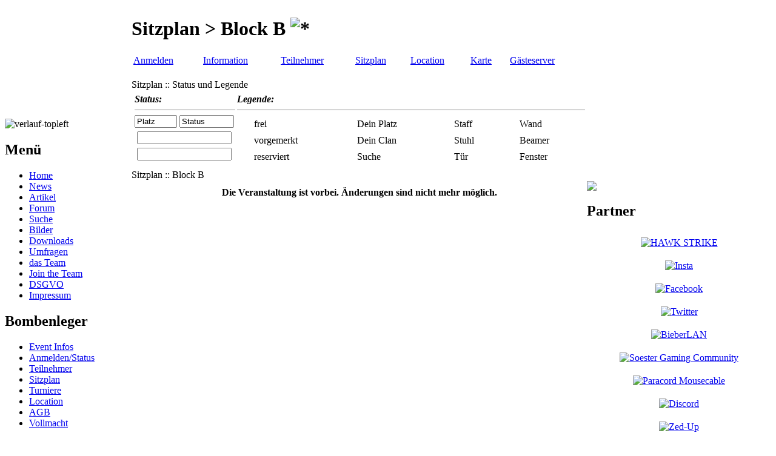

--- FILE ---
content_type: text/html; charset=UTF-8
request_url: https://www.boerde-lan.de/party/?do=sitzplan&id=18591&highlight=66247
body_size: 9986
content:
<!DOCTYPE html PUBLIC "-//W3C//DTD XHTML 1.0 Transitional//EN" "http://www.w3.org/TR/xhtml1/DTD/xhtml1-transitional.dtd">
<html xmlns="http://www.w3.org/1999/xhtml" xml:lang="de" lang="de">
<head>
  <title>BoerdeLAN e.V. LAN Party :: Sitzplan &gt; Block B</title>
  <link rel="stylesheet" type="text/css" href="/styles/blan.css" />
  <link href="/styles/blan/blan-logo-klein.png" rel="shortcut icon" type="image/png" />
  <link rel="apple-touch-icon" href="/styles/blan/blan-logo-klein.png">
  <meta name="Description" content="LAN Party Veranstalter aus der Soester Boerde NRW. Wir sind einer der �ltesten Veranstalter in NRW und richten LANs zwischen 100 und 500 Teilnehmern aus" />
  <meta name="author" content="Daniel 'Griffon' Hoffend, http://www.dotlan.net" />
  <meta name="keywords" content="lan, lanparty, lan-party, lan party, turnier, turniersystem, eventplanung, sitzplan, event, netzwerk, blan, boerdelan, b�rde lan, boerde lan, nrw, css, cs:go, cs, LOL, league of legends, starcraft, esl, call of duty" />
  <meta http-equiv="content-type" content="text/html; charset=UTF-8" />
  <meta name="viewport" content="width=device-width, initial-scale=1"/>
  <meta http-equiv="Content-Style-Type"	content="text/css" />
  <meta name="globalsign-domain-verification" content="D0F_PwklJ-LyaY7mVO407ur-xwrnLhQiWHROZIsPJK" /> 
  <script language="JavaScript" src="/lib/overlib.js"><!-- overLIB (c) Erik Bosrup --></script>

  <script type="text/javascript">
  <!--
    var htmlroot = "/";

    function showmore(id)
    {
        var minimaximore = new Image(); minimaximore.src = "/styles/blan/minimaxi.gif";
        var maximinimore = new Image(); maximinimore.src = "/styles/blan/maximini.gif";
	var obj    = document.getElementById("moretext_"+id);
	var img    = "moreimg_"+id;

	if(obj.style.display == "none"){
	        obj.style.display = "";
		document[img].src = minimaximore.src;
	} else {
		obj.style.display = "none";
		document[img].src = maximinimore.src;
	}
    }

    function showbox(id) {
	var minimaxi = new Image(); minimaxi.src = "/styles/blan/box_close.gif";
	var maximini = new Image(); maximini.src = "/styles/blan/box_open.gif";
	var obj    = document.getElementById(id);
	var img    = id+"img";

	if(obj.style.display == "none"){
	        obj.style.display = "";
		document[img].src = minimaxi.src;
	} else {
		obj.style.display = "none";
		document[img].src = maximini.src;
	}
    }

  // -->
  </script>

<script type="text/javascript" src="https://code.jquery.com/jquery-1.12.4.min.js"></script>
<script type="text/javascript" src="/lib/intranet.js?1426230979"></script>
<script type="text/javascript">

var dotConfig = {"htmlroot":"\/","style":"blan","userID":0,"nick":null};

$(document).ready(function(){

dotOnline.start();

});
</script>

</head>

<body >
<div id="body">

  <!-- ================================ -->

  <div id="header">
<!-- page_topbanner -->


    <div id="banner"></div>

<!-- end: page_topbanner -->


  </div>

  <!-- ================================ -->
  <div id="main">
  <table cellpadding="0" cellspacing="0" border="0" width="100%"><tr>
<!-- page_content_left -->

     <td id="content_left">
		<img src="/styles/blan/verlauf-topleft.png" width="133" alt="verlauf-topleft" />

      <!-- Box :: left_menu_ -->
      <h2> Men&uuml;&ensp;</h2>
      <div id="left_menu_" >
      <div class="box_menu">
        <ul>
          <li><a href="/home/">Home</a></li>
          <li><a href="/news/">News</a></li>
          <li><a href="/artikel/">Artikel</a></li>
          <li><a href="/forum/">Forum</a></li>
          <li><a href="/search/">Suche</a></li>
          <li><a href="/gallery/">Bilder</a></li>
          <li><a href="/media/">Downloads</a></li>
          <li><a href="/vote/">Umfragen</a></li>
          <li><a href="/team/">das Team</a></li>
          <li><a href="/joinus/">Join the Team</a></li>
          <li><a href="/artikel/?id=6">DSGVO</a></li>
          <li><a href="/artikel/?id=2">Impressum</a></li>
        </ul>
      </div>
      </div>


<!-- onMouseOver="style.cursor='pointer';" onClick="showbox('left_menu_');" -->
<!--<img src="/styles/blan/box_close.gif" name="left_menu_img" border="0"> -->
      <!-- Box :: left_party_b_ -->
      <h2> Bombenleger&ensp;</h2>
      <div id="left_party_b_" >
      <div class="box_menu">
        <ul>
          <li><a href="/party/?do=event&amp;id=48">Event Infos</a></li>
          <li><a href="/party/?do=status&amp;id=48">Anmelden/Status</a></li>
          <li><a href="/party/?do=teilnehmer&amp;id=48">Teilnehmer</a></li>
          <li><a href="/party/?do=sitzplan&amp;event_id=48">Sitzplan</a></li>
          <li><a href="/turnier/?event_id=48">Turniere</a></li>
          <li><a href="/party/?do=location&amp;id=48">Location</a></li>
          <li><a href="/agb/">AGB</a></li>
          <li><a href="/vollmacht/">Vollmacht</a></li>
        </ul>
      </div>
      </div>


<!-- onMouseOver="style.cursor='pointer';" onClick="showbox('left_party_b_');" -->
<!--<img src="/styles/blan/box_close.gif" name="left_party_b_img" border="0"> -->
      <!-- Box :: left_login_ -->
      <h2> Login&ensp;</h2>
      <div id="left_login_" >
      <div class="box_menu">
        <ul>
          <li><a href="/user/?do=login">Login</a></li>
          <li><a href="/user/?do=register">Registrieren</a></li>
        </ul>
      </div>
      </div>


<!-- onMouseOver="style.cursor='pointer';" onClick="showbox('left_login_');" -->
<!--<img src="/styles/blan/box_close.gif" name="left_login_img" border="0"> -->

    </td>

<!-- end: page_content_left  -->


<!-- page_content -->

		<td id="content">
    <div id="content2">

			<div id="content_text">
				<!-- ###################################################### -->
				<!-- page_sitetitle -->

       <h1>Sitzplan &gt; Block B <img src="/styles/blan/blan-logo-klein.png" alt="*" width="25" /></h1>

<!-- end: page_sitetitle -->

				<table cellspacing="1" cellpadding="2" border="0" class="shortbar" width="100%">
  <tr class="shortbarrow">
    <td class="shortbarbit"><a class="shortbarlink" href="/party/?do=status&id=40">Anmelden</a></td>
    <td class="shortbarbit"><a class="shortbarlink" href="/party/?do=event&id=40">Information</a></td>
    <td class="shortbarbit"><a class="shortbarlink" href="/party/?do=teilnehmer&id=40">Teilnehmer</a></td>
    <td class="shortbarbitselect"><a class="shortbarlinkselect" href="/party/?do=sitzplan&event_id=40">Sitzplan</a></td>
    <td class="shortbarbit"><a class="shortbarlink" href="/party/?do=location&id=40">Location</a></td>
    <td class="shortbarbit"><a class="shortbarlink" href="/party/?do=map&id=40">Karte</a></td>
    <td class="shortbarbit"><a class="shortbarlink" href="/party/?do=server&id=40">G&auml;steserver</a></td>
  </tr>
</table>
<br /><script language="JavaScript">
	/* Sitzplatz elemente */
	sf	= new Image();	sf.src  	= "/images/sitzplan/s_frei.gif";
	sfh	= new Image();	sfh.src  	= "/images/sitzplan/s_frei_high.gif";
	sfs	= new Image();	sfs.src  	= "/images/sitzplan/s_frei_search.gif";
	sfsh	= new Image();	sfsh.src  	= "/images/sitzplan/s_frei_search_high.gif";
	sv	= new Image();	sv.src  	= "/images/sitzplan/s_vor.gif";
	svh	= new Image();	svh.src  	= "/images/sitzplan/s_vor_high.gif";
	svs	= new Image();	svs.src  	= "/images/sitzplan/s_vor_search.gif";
	svsh	= new Image();	svsh.src  	= "/images/sitzplan/s_vor_search_high.gif";
	sr	= new Image();	sr.src  	= "/images/sitzplan/s_res.gif";
	srh	= new Image();	srh.src  	= "/images/sitzplan/s_res_high.gif";
	srs	= new Image();	srs.src  	= "/images/sitzplan/s_res_search.gif";
	srsh	= new Image();	srsh.src  	= "/images/sitzplan/s_res_search_high.gif";
	scv	= new Image();	scv.src  	= "/images/sitzplan/s_clan_vor.gif";
	scvh	= new Image();	scvh.src  	= "/images/sitzplan/s_clan_vor_high.gif";
	scr	= new Image();	scr.src  	= "/images/sitzplan/s_clan_res.gif";
	scrh	= new Image();	scrh.src  	= "/images/sitzplan/s_clan_res_high.gif";
	ssv	= new Image();	ssv.src  	= "/images/sitzplan/s_self_vor.gif";
	ssvh	= new Image();	ssvh.src  	= "/images/sitzplan/s_self_vor_high.gif";
	ssr	= new Image();	ssr.src  	= "/images/sitzplan/s_self_res.gif";
	ssrh	= new Image();	ssrh.src  	= "/images/sitzplan/s_self_res_high.gif";

	function s_over(id,image,platz,stats,nick,clan,userid,avatar)
	{
		iid = "s"+id
		document[iid].src = image.src;
		stat = "";
		if(stats == 0) stat = "frei";
		if(stats == 1) stat = "Vorgemerkt";
		if(stats == 2) stat = "Reserviert";
		document.status['mouse_platz'].value = platz;
		document.status['mouse_status'].value = stat;
		document.status['mouse_nick'].value = nick;
		document.status['mouse_clan'].value = clan;
		
		/* overlib */
		if(userid > 0 && avatar == 1) 
			avatar	= "<td rowspan=\"4\" valign=\"middle\"><img src=\"/images/avatar/tn_" + userid + ".jpg\" alt=\"\" /></td>";
		else	avatar	= "";
		popup = "<table cellpadding=\"3\" cellspacing=\"0\" border=\"0\">";
		popup = popup + "<tr><td><b>Platz:</b></td><td>"  + platz + "</td>" + avatar + "</tr>";
		popup = popup + "<tr><td><b>Status:</b></td><td>" + stat + "</td></tr>";
		if(nick != "")	popup = popup + "<tr><td><b>Nick:</b></td><td nowrap=\"nowrap\">"   + nick  + "</td></tr>";
		if(clan != "")	popup = popup + "<tr><td><b>Clan:</b></td><td nowrap=\"nowrap\">"   + clan  + "</td></tr>";
		popup = popup + "</table>";
		overlib(popup);
	}
  
	function s_out(id,image)
	{
		iid = "s"+id;
		document[iid].src = image.src;
		document.status['mouse_platz'].value = "Platz";
		document.status['mouse_status'].value = "Status";
		document.status['mouse_nick'].value = "";
		document.status['mouse_clan'].value = ""
		
		/* overlib */
		nd();
	}
</script>
 
<TABLE width="100%" cellspacing="0" cellpadding=0 border=0>
  <TR height="1"><TD><img src="/images/pixel.gif" alt="" width=1 height="1" border=0></TD></TR>
  <TR valign=top>
    <TD class="rahmen_msg" colspan=3><TABLE cellspacing="0" cellpadding=0 border=0 width="100%"><TR><TD class="rahmen_msg2" style="background-image:url('/styles/blan/menubanner1.gif');"><TABLE cellspacing="0" cellpadding=0 border=0 width="100%"><TR><TD class="rahmen_msgtitle">Sitzplan :: Status und Legende</TD></TR></TABLE></TD></TR></TABLE></TD>
  </TR>       
  <TR height="1"><TD><img src="/images/pixel.gif" alt="" width=1 height="1" border=0></TD></TR>
  <TR valign=top>
    <TD class="rahmen_msg"><TABLE width="100%" cellspacing=5 cellpadding=0 border=0>
      <TR valign="top">
        <TD rowspan="2" width="150" NOWRAP>
          <FORM name="status"><b><i>Status:</i></b><hr size="1" noshade width="100%" class="newsline"><center><TABLE cellspacing="0" cellpadding=0 border=0 width="100%"><TR><TD NOWRAP align=center><input class="sitzistatus" type="text" name="mouse_platz" style="width: 62px;" value="Platz"><IMG src="/images/pixel.gif" width="4" height="1"><input class="sitzistatus" type="text" style="width: 82px;" name="mouse_status" value="Status"></TD></TR></TABLE><IMG src="/images/pixel.gif" width="150" height="6"><br /><input class="sitzistatus" type="text" style="width: 148px;" name="mouse_nick" value=""><br /><IMG src="/images/pixel.gif" width="150" height="6"><br /><input class="sitzistatus" type="text" style="width: 148px;" name="mouse_clan" value=""></center></FORM>
        </TD>
        <TD width="100%">
          <b><i>Legende:</i></b><hr size="1" noshade width="100%" class="newsline">
          
          <TABLE cellspacing="0" cellpadding="0" border="0" width="100%">
            <TR>
              <TD valign="top"><TABLE cellspacing="3" cellpadding="3" border="0">
                <TR>
                  <TD valign="middle"><IMG src="/images/sitzplan/s_frei.gif" height="13" width="13" border="0" alt=></TD>
                  <TD valign="middle" NOWRAP>frei</TD>
                </TR>
                <TR>
                  <TD valign="middle"><IMG src="/images/sitzplan/s_vor.gif" height="13" width="13" border="0"></TD>
                  <TD valign="middle" NOWRAP>vorgemerkt</TD>
                </TR>
                <TR>
                  <TD valign="middle"><IMG src="/images/sitzplan/s_res.gif" height="13" width="13" border="0"></TD>
                  <TD valign="middle" NOWRAP>reserviert</TD>
                </TR>
              </TABLE></TD>
              <TD valign="top"><TABLE cellspacing="3" cellpadding="3" border="0">
                <TR>
                  <TD valign="middle"><IMG src="/images/sitzplan/s_self_res.gif" height="13" width="13" border="0"></TD>
                  <TD valign="middle" NOWRAP>Dein Platz</TD>
                </TR>
                <TR>
                  <TD valign="middle"><IMG src="/images/sitzplan/s_clan_res.gif" height="13" width="13" border="0"></TD>
                  <TD valign="middle" NOWRAP>Dein Clan</TD>
                </TR>
                <TR>
                  <TD valign="middle"><IMG src="/images/sitzplan/s_res_search.gif" height="13" width="13" border="0"></TD>
                  <TD valign="middle" NOWRAP>Suche</TD>
                </TR>
              </TABLE></TD>
              <TD valign="top"><TABLE cellspacing="3" cellpadding="3" border="0">
                <TR>
                  <TD valign="middle"><IMG src="/images/sitzplan/staff.gif" height="13" width="13" border="0"></TD>
                  <TD valign="middle" NOWRAP>Staff</TD>
                </TR>
                <TR>
                  <TD valign="middle"><IMG src="/images/sitzplan/st_r.gif" height="13" width="13" border="0"></TD>
                  <TD valign="middle" NOWRAP>Stuhl</TD>
                </TR>
                <TR>
                  <TD valign="middle"><IMG src="/images/sitzplan/w_t_h.gif" height="13" width="13" border="0"></TD>
                  <TD valign="middle" NOWRAP>T&uuml;r</TD>
                </TR>
              </TABLE></TD>
              <TD valign="top"><TABLE cellspacing="3" cellpadding="3" border="0">
                <TR>
                  <TD valign="middle"><IMG src="/images/sitzplan/w_h.gif" height="13" width="13" border="0"></TD>
                  <TD valign="middle" NOWRAP>Wand</TD>
                </TR>
                <TR>
                  <TD valign="middle"><IMG src="/images/sitzplan/w_b_h.gif" height="13" width="13" border="0"></TD>
                  <TD valign="middle" NOWRAP>Beamer</TD>
                </TR>
                <TR>
                  <TD valign="middle"><IMG src="/images/sitzplan/w_f_h.gif" height="13" width="13" border="0"></TD>
                  <TD valign="middle" NOWRAP>Fenster</TD>
                </TR>
              </TABLE></TD>
            </TR>
          </TABLE>
        </TD>
      </TR></TABLE>
    </TD>
  </TR>
</TABLE>

<TABLE width="100%" cellspacing="0" cellpadding=0 border=0>
  <TR height="1"><TD><img src="/images/pixel.gif" alt="" width=1 height="1" border=0></TD></TR>
  <TR valign=top>
    <TD class="rahmen_msg" colspan=3><TABLE cellspacing="0" cellpadding=0 border=0 width="100%"><TR><TD class="rahmen_msg2" style="background-image:url('/styles/blan/menubanner2.gif');"><TABLE cellspacing="0" cellpadding=0 border=0 width="100%"><TR><TD class="rahmen_msgtitle">Sitzplan :: Block B</TD></TR></TABLE></TD></TR></TABLE></TD>
  </TR>       
  <TR height="1"><TD><img src="/images/pixel.gif" alt="" width=1 height="1" border=0></TD></TR>
  <TR valign=top>
     <TD class="rahmen_sitzplan" align="center" width="100%"><TABLE cellspacing="0" cellpadding="10" border="0"><TR><TD><a name="plan"><center><b>Die Veranstaltung ist vorbei. &Auml;nderungen sind nicht mehr m&ouml;glich.</b></center><br /><table cellspacing="1" cellpadding="0" border="0" class="sitzplan" align="center">
<tr align="center" valign="middle">
<td class=sitzplan><img src="/images/pixel.gif" border=0 width="13" height="13" /></td>
<td class=sitzplan><img src="/images/pixel.gif" border=0 width="13" height="13" /></td>
<td class=sitzplan><img src="/images/pixel.gif" border=0 width="13" height="13" /></td>
<td class=sitzplan><img src="/images/pixel.gif" border=0 width="13" height="13" /></td>
<td class=sitzplan><img src="/images/pixel.gif" border=0 width="13" height="13" /></td>
<td class=sitzplan><img src="/images/pixel.gif" border=0 width="13" height="13" /></td>
<td class=sitzplan><img src="/images/pixel.gif" border=0 width="13" height="13" /></td>
<td class=sitzplan><img src="/images/pixel.gif" border=0 width="13" height="13" /></td>
<td class=sitzplan><img src="/images/pixel.gif" border=0 width="13" height="13" /></td>
<td class=sitzplan><img src="/images/pixel.gif" border=0 width="13" height="13" /></td>
<td class=sitzplan><img src="/images/pixel.gif" border=0 width="13" height="13" /></td>
<td class=sitzplan><img src="/images/pixel.gif" border=0 width="13" height="13" /></td>
<td class=sitzplan><img src="/images/pixel.gif" border=0 width="13" height="13" /></td>
<td class=sitzplan><img src="/images/pixel.gif" border=0 width="13" height="13" /></td>
<td class=sitzplan><img src="/images/pixel.gif" border=0 width="13" height="13" /></td>
<td class=sitzplan><img src="/images/pixel.gif" border=0 width="13" height="13" /></td>
<td class=sitzplan><img src="/images/pixel.gif" border=0 width="13" height="13" /></td>
<td class=sitzplan><img src="/images/pixel.gif" border=0 width="13" height="13" /></td>
<td class=sitzplan><img src="/images/pixel.gif" border=0 width="13" height="13" /></td>
<td class=sitzplan><img src="/images/pixel.gif" border=0 width="13" height="13" /></td>
<td class=sitzplan><img src="/images/pixel.gif" border=0 width="13" height="13" /></td>
<td class=sitzplan><img src="/images/pixel.gif" border=0 width="13" height="13" /></td>
<td class=sitzplan><img src="/images/pixel.gif" border=0 width="13" height="13" /></td>
<td class=sitzplan><img src="/images/pixel.gif" border=0 width="13" height="13" /></td>
<td class=sitzplan><img src="/images/pixel.gif" border=0 width="13" height="13" /></td>
<td class=sitzplan><img src="/images/pixel.gif" border=0 width="13" height="13" /></td>
<td class=sitzplan><img src="/images/pixel.gif" border=0 width="13" height="13" /></td>
<td class=sitzplan><img src="/images/pixel.gif" border=0 width="13" height="13" /></td>
<td class=sitzplan><img src="/images/pixel.gif" border=0 width="13" height="13" /></td>
<td class=sitzplan><img src="/images/pixel.gif" border=0 width="13" height="13" /></td>
<td class=sitzplan><img src="/images/pixel.gif" border=0 width="13" height="13" /></td>
<td class=sitzplan><img src="/images/pixel.gif" border=0 width="13" height="13" /></td>
<td class=sitzplan><img src="/images/pixel.gif" border=0 width="13" height="13" /></td>
<td class=sitzplan><img src="/images/pixel.gif" border=0 width="13" height="13" /></td>
<td class=sitzplan><img src="/images/pixel.gif" border=0 width="13" height="13" /></td>
</tr>
<tr align="center" valign="middle">
<td class=sitzplan><img src="/images/pixel.gif" border=0 width="13" height="13" /></td>
<td class=sitzplan></td>
<td class=sitzplan></td>
<td class=sitzplan></td>
<td class=sitzplan></td>
<td class=sitzplan></td>
<td class=sitzplan></td>
<td class=sitzplan></td>
<td class=sitzplan></td>
<td class=sitzplan></td>
<td class=sitzplan></td>
<td class=sitzplan></td>
<td class=sitzplan></td>
<td class=sitzplan></td>
<td class=sitzplan></td>
<td class=sitzplan></td>
<td class=sitzplan></td>
<td class=sitzplan></td>
<td class=sitzplan></td>
<td class=sitzplan></td>
<td class=sitzplan></td>
<td class=sitzplan></td>
<td class=sitzplan></td>
<td class=sitzplan></td>
<td class=sitzplan></td>
<td class=sitzplan></td>
<td class=sitzplan></td>
<td class=sitzplan></td>
<td class=sitzplan></td>
<td class=sitzplan></td>
<td class=sitzplan></td>
<td class=sitzplan></td>
<td class=sitzplan></td>
<td class=sitzplan></td>
<td class=sitzplan></td>
</tr>
<tr align="center" valign="middle">
<td class=sitzplan><img src="/images/pixel.gif" border=0 width="13" height="13" /></td>
<td class=sitzplan></td>
<td class=sitzplan></td>
<td class=sitzplan></td>
<td class=sitzplan></td>
<td class=sitzplan></td>
<td class=sitzplan></td>
<td class=sitzplan></td>
<td class=sitzplan></td>
<td class=sitzplan></td>
<td class=sitzplan></td>
<td class=sitzplan></td>
<td class=sitzplan></td>
<td class=sitzplan></td>
<td class=sitzplan></td>
<td class=sitzplan></td>
<td class=sitzplan></td>
<td class=sitzplan></td>
<td class=sitzplan></td>
<td class=sitzplan></td>
<td class=sitzplan></td>
<td class=sitzplan></td>
<td class=sitzplan></td>
<td class=sitzplan></td>
<td class=sitzplan></td>
<td class=sitzplan></td>
<td class=sitzplan></td>
<td class=sitzplan></td>
<td class=sitzplan></td>
<td class=sitzplan></td>
<td class=sitzplan></td>
<td class=sitzplan></td>
<td class=sitzplan></td>
<td class=sitzplan></td>
<td class=sitzplan></td>
</tr>
<tr align="center" valign="middle">
<td class=sitzplan><img src="/images/pixel.gif" border=0 width="13" height="13" /></td>
<td class=sitzplan></td>
<td class=sitzplan></td>
<td class=sitzplan></td>
<td class=sitzplan></td>
<td class=sitzplan><img name="s65948" src="/images/sitzplan/w_h.gif" border="0" width="13" height="13" /></td>
<td class=sitzplan><img name="s65949" src="/images/sitzplan/w_h.gif" border="0" width="13" height="13" /></td>
<td class=sitzplan><img name="s65950" src="/images/sitzplan/w_h.gif" border="0" width="13" height="13" /></td>
<td class=sitzplan><img name="s65951" src="/images/sitzplan/w_h.gif" border="0" width="13" height="13" /></td>
<td class=sitzplan><img name="s65952" src="/images/sitzplan/w_h.gif" border="0" width="13" height="13" /></td>
<td class=sitzplan><img name="s65953" src="/images/sitzplan/w_h.gif" border="0" width="13" height="13" /></td>
<td class=sitzplan><img name="s65954" src="/images/sitzplan/w_h.gif" border="0" width="13" height="13" /></td>
<td class=sitzplan><img name="s65955" src="/images/sitzplan/w_lu.gif" border="0" width="13" height="13" /></td>
<td class=sitzplan></td>
<td class=sitzplan></td>
<td class=sitzplan></td>
<td class=sitzplan></td>
<td class=sitzplan></td>
<td class=sitzplan></td>
<td class=sitzplan></td>
<td class=sitzplan></td>
<td class=sitzplan></td>
<td class=sitzplan></td>
<td class=sitzplan></td>
<td class=sitzplan></td>
<td class=sitzplan></td>
<td class=sitzplan></td>
<td class=sitzplan></td>
<td class=sitzplan></td>
<td class=sitzplan></td>
<td class=sitzplan></td>
<td class=sitzplan></td>
<td class=sitzplan></td>
<td class=sitzplan></td>
<td class=sitzplan></td>
</tr>
<tr align="center" valign="middle">
<td class=sitzplan><img src="/images/pixel.gif" border=0 width="13" height="13" /></td>
<td class=sitzplan></td>
<td class=sitzplan></td>
<td class=sitzplan></td>
<td class=sitzplan></td>
<td class=sitzplan></td>
<td class=sitzplan></td>
<td class=sitzplan></td>
<td class=sitzplan></td>
<td class=sitzplan></td>
<td class=sitzplan></td>
<td class=sitzplan></td>
<td class=sitzplan><img name="s65990" src="/images/sitzplan/not.gif" border="0" width="13" height="13" onMouseOver="overlib('Notausgang')" onMouseOut="nd();" /></td>
<td class=sitzplan></td>
<td class=sitzplan></td>
<td class=sitzplan></td>
<td class=sitzplan></td>
<td class=sitzplan></td>
<td class=sitzplan></td>
<td class=sitzplan></td>
<td class=sitzplan></td>
<td class=sitzplan></td>
<td class=sitzplan></td>
<td class=sitzplan></td>
<td class=sitzplan></td>
<td class=sitzplan></td>
<td class=sitzplan></td>
<td class=sitzplan></td>
<td class=sitzplan></td>
<td class=sitzplan></td>
<td class=sitzplan></td>
<td class=sitzplan></td>
<td class=sitzplan></td>
<td class=sitzplan></td>
<td class=sitzplan></td>
</tr>
<tr align="center" valign="middle">
<td class=sitzplan><img src="/images/pixel.gif" border=0 width="13" height="13" /></td>
<td class=sitzplan></td>
<td class=sitzplan></td>
<td class=sitzplan></td>
<td class=sitzplan></td>
<td class=sitzplan></td>
<td class=sitzplan></td>
<td class=sitzplan></td>
<td class=sitzplan></td>
<td class=sitzplan></td>
<td class=sitzplan></td>
<td class=sitzplan></td>
<td class=sitzplan><img name="s66025" src="/images/sitzplan/w_ro.gif" border="0" width="13" height="13" /></td>
<td class=sitzplan><img name="s66026" src="/images/sitzplan/w_h.gif" border="0" width="13" height="13" /></td>
<td class=sitzplan><img name="s66027" src="/images/sitzplan/w_h.gif" border="0" width="13" height="13" /></td>
<td class=sitzplan><img name="s66028" src="/images/sitzplan/w_h.gif" border="0" width="13" height="13" /></td>
<td class=sitzplan><img name="s66029" src="/images/sitzplan/w_h.gif" border="0" width="13" height="13" /></td>
<td class=sitzplan><img name="s66030" src="/images/sitzplan/w_h.gif" border="0" width="13" height="13" /></td>
<td class=sitzplan><img name="s66031" src="/images/sitzplan/w_h.gif" border="0" width="13" height="13" /></td>
<td class=sitzplan><img name="s66032" src="/images/sitzplan/w_h.gif" border="0" width="13" height="13" /></td>
<td class=sitzplan><img name="s66033" src="/images/sitzplan/w_h.gif" border="0" width="13" height="13" /></td>
<td class=sitzplan><img name="s66034" src="/images/sitzplan/w_h.gif" border="0" width="13" height="13" /></td>
<td class=sitzplan><img name="s66035" src="/images/sitzplan/w_h.gif" border="0" width="13" height="13" /></td>
<td class=sitzplan><img name="s66036" src="/images/sitzplan/w_h.gif" border="0" width="13" height="13" /></td>
<td class=sitzplan><img name="s66037" src="/images/sitzplan/w_h.gif" border="0" width="13" height="13" /></td>
<td class=sitzplan><img name="s66038" src="/images/sitzplan/w_h.gif" border="0" width="13" height="13" /></td>
<td class=sitzplan><img name="s66039" src="/images/sitzplan/w_h.gif" border="0" width="13" height="13" /></td>
<td class=sitzplan><img name="s66040" src="/images/sitzplan/w_h.gif" border="0" width="13" height="13" /></td>
<td class=sitzplan><img name="s66041" src="/images/sitzplan/w_lu.gif" border="0" width="13" height="13" /></td>
<td class=sitzplan></td>
<td class=sitzplan></td>
<td class=sitzplan></td>
<td class=sitzplan></td>
<td class=sitzplan></td>
<td class=sitzplan></td>
</tr>
<tr align="center" valign="middle">
<td class=sitzplan><img src="/images/pixel.gif" border=0 width="13" height="13" /></td>
<td class=sitzplan></td>
<td class=sitzplan></td>
<td class=sitzplan></td>
<td class=sitzplan></td>
<td class=sitzplan></td>
<td class=sitzplan></td>
<td class=sitzplan></td>
<td class=sitzplan></td>
<td class=sitzplan></td>
<td class=sitzplan><img name="s66058" src="/images/sitzplan/st_u.gif" border="0" width="13" height="13" /></td>
<td class=sitzplan><img name="s66059" src="/images/sitzplan/st_u.gif" border="0" width="13" height="13" /></td>
<td class=sitzplan><img name="s66060" src="/images/sitzplan/st_u.gif" border="0" width="13" height="13" /></td>
<td class=sitzplan><img name="s66061" src="/images/sitzplan/st_u.gif" border="0" width="13" height="13" /></td>
<td class=sitzplan><img name="s66062" src="/images/sitzplan/st_u.gif" border="0" width="13" height="13" /></td>
<td class=sitzplan><img name="s66063" src="/images/sitzplan/st_u.gif" border="0" width="13" height="13" /></td>
<td class=sitzplan><img name="s66064" src="/images/sitzplan/st_u.gif" border="0" width="13" height="13" /></td>
<td class=sitzplan><img name="s66065" src="/images/sitzplan/st_u.gif" border="0" width="13" height="13" /></td>
<td class=sitzplan><img name="s66066" src="/images/sitzplan/st_u.gif" border="0" width="13" height="13" /></td>
<td class=sitzplan><img name="s66067" src="/images/sitzplan/st_u.gif" border="0" width="13" height="13" /></td>
<td class=sitzplan><img name="s66068" src="/images/sitzplan/st_u.gif" border="0" width="13" height="13" /></td>
<td class=sitzplan><img name="s66069" src="/images/sitzplan/st_u.gif" border="0" width="13" height="13" /></td>
<td class=sitzplan></td>
<td class=sitzplan></td>
<td class=sitzplan></td>
<td class=sitzplan></td>
<td class=sitzplan></td>
<td class=sitzplan></td>
<td class=sitzplan><img name="s66076" src="/images/sitzplan/w_v.gif" border="0" width="13" height="13" /></td>
<td class=sitzplan></td>
<td class=sitzplan></td>
<td class=sitzplan></td>
<td class=sitzplan></td>
<td class=sitzplan></td>
<td class=sitzplan></td>
</tr>
<tr align="center" valign="middle">
<td class=sitzplan><img src="/images/pixel.gif" border=0 width="13" height="13" /></td>
<td class=sitzplan></td>
<td class=sitzplan></td>
<td class=sitzplan></td>
<td class=sitzplan></td>
<td class=sitzplan></td>
<td class=sitzplan></td>
<td class=sitzplan></td>
<td class=sitzplan></td>
<td class=sitzplan><img name="s66092" src="/images/sitzplan/abc_m.gif" border="0" width="13" height="13" /></td>
<td><a onMouseOver="s_over(66093,srh,'M-01',2,'Kanonenfutter','Gartenhood',17031496,0)" onMouseOut="s_out(66093,sr)" href="/user/?id=17031496"><img name="s66093" src="/images/sitzplan/s_res.gif" border="0" width="13" height="13" alt="" /></a></td>
<td><a onMouseOver="s_over(66094,sfh,'M-02',0,'','',0,0)" onMouseOut="s_out(66094,sf)"><img name="s66094" src="/images/sitzplan/s_frei.gif" border="0" width="13" height="13" alt="" /></a></td>
<td><a onMouseOver="s_over(66095,srh,'M-03',2,'Flaverraver','Gartenhood',17031560,0)" onMouseOut="s_out(66095,sr)" href="/user/?id=17031560"><img name="s66095" src="/images/sitzplan/s_res.gif" border="0" width="13" height="13" alt="" /></a></td>
<td><a onMouseOver="s_over(66096,sfh,'M-04',0,'','',0,0)" onMouseOut="s_out(66096,sf)"><img name="s66096" src="/images/sitzplan/s_frei.gif" border="0" width="13" height="13" alt="" /></a></td>
<td><a onMouseOver="s_over(66097,sfh,'M-05',0,'','',0,0)" onMouseOut="s_out(66097,sf)"><img name="s66097" src="/images/sitzplan/s_frei.gif" border="0" width="13" height="13" alt="" /></a></td>
<td><a onMouseOver="s_over(66098,srh,'M-06',2,'BG|SilverNefi','Business Gamer',17031728,0)" onMouseOut="s_out(66098,sr)" href="/user/?id=17031728"><img name="s66098" src="/images/sitzplan/s_res.gif" border="0" width="13" height="13" alt="" /></a></td>
<td><a onMouseOver="s_over(66099,sfh,'M-07',0,'','',0,0)" onMouseOut="s_out(66099,sf)"><img name="s66099" src="/images/sitzplan/s_frei.gif" border="0" width="13" height="13" alt="" /></a></td>
<td><a onMouseOver="s_over(66100,srh,'M-08',2,'blan|Moon Moon',' Boerde LAN eV',17031721,0)" onMouseOut="s_out(66100,sr)" href="/user/?id=17031721"><img name="s66100" src="/images/sitzplan/s_res.gif" border="0" width="13" height="13" alt="" /></a></td>
<td><a onMouseOver="s_over(66101,srh,'M-09',2,'BG|WhyJay','Business Gamer',17031727,0)" onMouseOut="s_out(66101,sr)" href="/user/?id=17031727"><img name="s66101" src="/images/sitzplan/s_res.gif" border="0" width="13" height="13" alt="" /></a></td>
<td><a onMouseOver="s_over(66102,srh,'M-10',2,'TankoTonic','Business Gamer',17031730,0)" onMouseOut="s_out(66102,sr)" href="/user/?id=17031730"><img name="s66102" src="/images/sitzplan/s_res.gif" border="0" width="13" height="13" alt="" /></a></td>
<td><a onMouseOver="s_over(66103,srh,'M-11',2,'Kampe','Business Gamer',17031731,0)" onMouseOut="s_out(66103,sr)" href="/user/?id=17031731"><img name="s66103" src="/images/sitzplan/s_res.gif" border="0" width="13" height="13" alt="" /></a></td>
<td><a onMouseOver="s_over(66104,srh,'M-12',2,'BG|Crypto','Business Gamer',17000296,0)" onMouseOut="s_out(66104,sr)" href="/user/?id=17000296"><img name="s66104" src="/images/sitzplan/s_res.gif" border="0" width="13" height="13" alt="" /></a></td>
<td class=sitzplan><img name="s66105" src="/images/sitzplan/abc_m.gif" border="0" width="13" height="13" /></td>
<td class=sitzplan></td>
<td class=sitzplan></td>
<td class=sitzplan></td>
<td class=sitzplan></td>
<td class=sitzplan></td>
<td class=sitzplan><img name="s66111" src="/images/sitzplan/w_v.gif" border="0" width="13" height="13" /></td>
<td class=sitzplan></td>
<td class=sitzplan></td>
<td class=sitzplan></td>
<td class=sitzplan></td>
<td class=sitzplan></td>
<td class=sitzplan></td>
</tr>
<tr align="center" valign="middle">
<td class=sitzplan><img src="/images/pixel.gif" border=0 width="13" height="13" /></td>
<td class=sitzplan></td>
<td class=sitzplan></td>
<td class=sitzplan></td>
<td class=sitzplan></td>
<td class=sitzplan></td>
<td class=sitzplan></td>
<td class=sitzplan></td>
<td class=sitzplan></td>
<td class=sitzplan><img name="s66127" src="/images/sitzplan/abc_n.gif" border="0" width="13" height="13" /></td>
<td><a onMouseOver="s_over(66128,sfh,'N-01',0,'','',0,0)" onMouseOut="s_out(66128,sf)"><img name="s66128" src="/images/sitzplan/s_frei.gif" border="0" width="13" height="13" alt="" /></a></td>
<td><a onMouseOver="s_over(66129,sfh,'N-02',0,'','',0,0)" onMouseOut="s_out(66129,sf)"><img name="s66129" src="/images/sitzplan/s_frei.gif" border="0" width="13" height="13" alt="" /></a></td>
<td><a onMouseOver="s_over(66130,srh,'N-03',2,'shikari','Kein Clan',17030643,0)" onMouseOut="s_out(66130,sr)" href="/user/?id=17030643"><img name="s66130" src="/images/sitzplan/s_res.gif" border="0" width="13" height="13" alt="" /></a></td>
<td><a onMouseOver="s_over(66131,srh,'N-04',2,'LaLa_NooB','TeiX',17029502,0)" onMouseOut="s_out(66131,sr)" href="/user/?id=17029502"><img name="s66131" src="/images/sitzplan/s_res.gif" border="0" width="13" height="13" alt="" /></a></td>
<td><a onMouseOver="s_over(66132,srh,'N-05',2,'Mjuler','TeiX',17029503,0)" onMouseOut="s_out(66132,sr)" href="/user/?id=17029503"><img name="s66132" src="/images/sitzplan/s_res.gif" border="0" width="13" height="13" alt="" /></a></td>
<td><a onMouseOver="s_over(66133,srh,'N-06',2,'Platinium','Ro.Fl.-Crew',17031648,0)" onMouseOut="s_out(66133,sr)" href="/user/?id=17031648"><img name="s66133" src="/images/sitzplan/s_res.gif" border="0" width="13" height="13" alt="" /></a></td>
<td><a onMouseOver="s_over(66134,srh,'N-07',2,'$oul','TeiX',17028838,0)" onMouseOut="s_out(66134,sr)" href="/user/?id=17028838"><img name="s66134" src="/images/sitzplan/s_res.gif" border="0" width="13" height="13" alt="" /></a></td>
<td><a onMouseOver="s_over(66135,srh,'N-08',2,'Shaaitan','TeiX',17028847,0)" onMouseOut="s_out(66135,sr)" href="/user/?id=17028847"><img name="s66135" src="/images/sitzplan/s_res.gif" border="0" width="13" height="13" alt="" /></a></td>
<td><a onMouseOver="s_over(66136,srh,'N-09',2,'MrNighty','TeiX',17031720,0)" onMouseOut="s_out(66136,sr)" href="/user/?id=17031720"><img name="s66136" src="/images/sitzplan/s_res.gif" border="0" width="13" height="13" alt="" /></a></td>
<td><a onMouseOver="s_over(66137,srh,'N-10',2,'Sir Luckalot','TeiX',17031121,0)" onMouseOut="s_out(66137,sr)" href="/user/?id=17031121"><img name="s66137" src="/images/sitzplan/s_res.gif" border="0" width="13" height="13" alt="" /></a></td>
<td><a onMouseOver="s_over(66138,srh,'N-11',2,'AlBundy','TeiX',17028836,0)" onMouseOut="s_out(66138,sr)" href="/user/?id=17028836"><img name="s66138" src="/images/sitzplan/s_res.gif" border="0" width="13" height="13" alt="" /></a></td>
<td><a onMouseOver="s_over(66139,srh,'N-12',2,'Agent_Schmecker','TeiX',17028729,0)" onMouseOut="s_out(66139,sr)" href="/user/?id=17028729"><img name="s66139" src="/images/sitzplan/s_res.gif" border="0" width="13" height="13" alt="" /></a></td>
<td class=sitzplan><img name="s66140" src="/images/sitzplan/abc_n.gif" border="0" width="13" height="13" /></td>
<td class=sitzplan></td>
<td class=sitzplan></td>
<td class=sitzplan></td>
<td class=sitzplan></td>
<td class=sitzplan></td>
<td class=sitzplan><img name="s66146" src="/images/sitzplan/w_v.gif" border="0" width="13" height="13" /></td>
<td class=sitzplan><img name="s66147" src="/images/sitzplan/theke.gif" border="0" width="13" height="13" onMouseOver="overlib('Theken / Catering')" onMouseOut="nd();" /></td>
<td class=sitzplan><img name="s66148" src="/images/sitzplan/theke.gif" border="0" width="13" height="13" onMouseOver="overlib('Theken / Catering')" onMouseOut="nd();" /></td>
<td class=sitzplan><img name="s66149" src="/images/sitzplan/theke.gif" border="0" width="13" height="13" onMouseOver="overlib('Theken / Catering')" onMouseOut="nd();" /></td>
<td class=sitzplan><img name="s66150" src="/images/sitzplan/theke.gif" border="0" width="13" height="13" onMouseOver="overlib('Theken / Catering')" onMouseOut="nd();" /></td>
<td class=sitzplan></td>
<td class=sitzplan></td>
</tr>
<tr align="center" valign="middle">
<td class=sitzplan><img src="/images/pixel.gif" border=0 width="13" height="13" /></td>
<td class=sitzplan></td>
<td class=sitzplan></td>
<td class=sitzplan></td>
<td class=sitzplan></td>
<td class=sitzplan></td>
<td class=sitzplan></td>
<td class=sitzplan></td>
<td class=sitzplan></td>
<td class=sitzplan></td>
<td class=sitzplan><img name="s66163" src="/images/sitzplan/st_o.gif" border="0" width="13" height="13" /></td>
<td class=sitzplan><img name="s66164" src="/images/sitzplan/st_o.gif" border="0" width="13" height="13" /></td>
<td class=sitzplan><img name="s66165" src="/images/sitzplan/st_o.gif" border="0" width="13" height="13" /></td>
<td class=sitzplan><img name="s66166" src="/images/sitzplan/st_o.gif" border="0" width="13" height="13" /></td>
<td class=sitzplan><img name="s66167" src="/images/sitzplan/st_o.gif" border="0" width="13" height="13" /></td>
<td class=sitzplan><img name="s66168" src="/images/sitzplan/st_o.gif" border="0" width="13" height="13" /></td>
<td class=sitzplan><img name="s66169" src="/images/sitzplan/st_o.gif" border="0" width="13" height="13" /></td>
<td class=sitzplan><img name="s66170" src="/images/sitzplan/st_o.gif" border="0" width="13" height="13" /></td>
<td class=sitzplan><img name="s66171" src="/images/sitzplan/st_o.gif" border="0" width="13" height="13" /></td>
<td class=sitzplan><img name="s66172" src="/images/sitzplan/st_o.gif" border="0" width="13" height="13" /></td>
<td class=sitzplan><img name="s66173" src="/images/sitzplan/st_o.gif" border="0" width="13" height="13" /></td>
<td class=sitzplan><img name="s66174" src="/images/sitzplan/st_o.gif" border="0" width="13" height="13" /></td>
<td class=sitzplan></td>
<td class=sitzplan></td>
<td class=sitzplan></td>
<td class=sitzplan></td>
<td class=sitzplan></td>
<td class=sitzplan></td>
<td class=sitzplan><img name="s66181" src="/images/sitzplan/w_v.gif" border="0" width="13" height="13" /></td>
<td class=sitzplan></td>
<td class=sitzplan></td>
<td class=sitzplan><img name="s66184" src="/images/sitzplan/abc_c.gif" border="0" width="13" height="13" /></td>
<td class=sitzplan></td>
<td class=sitzplan></td>
<td class=sitzplan></td>
</tr>
<tr align="center" valign="middle">
<td class=sitzplan><img src="/images/pixel.gif" border=0 width="13" height="13" /></td>
<td class=sitzplan></td>
<td class=sitzplan></td>
<td class=sitzplan></td>
<td class=sitzplan></td>
<td class=sitzplan></td>
<td class=sitzplan></td>
<td class=sitzplan></td>
<td class=sitzplan></td>
<td class=sitzplan></td>
<td class=sitzplan><img name="s66198" src="/images/sitzplan/st_u.gif" border="0" width="13" height="13" /></td>
<td class=sitzplan><img name="s66199" src="/images/sitzplan/st_u.gif" border="0" width="13" height="13" /></td>
<td class=sitzplan><img name="s66200" src="/images/sitzplan/st_u.gif" border="0" width="13" height="13" /></td>
<td class=sitzplan><img name="s66201" src="/images/sitzplan/st_u.gif" border="0" width="13" height="13" /></td>
<td class=sitzplan><img name="s66202" src="/images/sitzplan/st_u.gif" border="0" width="13" height="13" /></td>
<td class=sitzplan><img name="s66203" src="/images/sitzplan/st_u.gif" border="0" width="13" height="13" /></td>
<td class=sitzplan><img name="s66204" src="/images/sitzplan/st_u.gif" border="0" width="13" height="13" /></td>
<td class=sitzplan><img name="s66205" src="/images/sitzplan/st_u.gif" border="0" width="13" height="13" /></td>
<td class=sitzplan><img name="s66206" src="/images/sitzplan/st_u.gif" border="0" width="13" height="13" /></td>
<td class=sitzplan><img name="s66207" src="/images/sitzplan/st_u.gif" border="0" width="13" height="13" /></td>
<td class=sitzplan><img name="s66208" src="/images/sitzplan/st_u.gif" border="0" width="13" height="13" /></td>
<td class=sitzplan><img name="s66209" src="/images/sitzplan/st_u.gif" border="0" width="13" height="13" /></td>
<td class=sitzplan></td>
<td class=sitzplan></td>
<td class=sitzplan></td>
<td class=sitzplan></td>
<td class=sitzplan></td>
<td class=sitzplan></td>
<td class=sitzplan><img name="s66216" src="/images/sitzplan/w_v.gif" border="0" width="13" height="13" /></td>
<td class=sitzplan></td>
<td class=sitzplan></td>
<td class=sitzplan><img name="s66219" src="/images/sitzplan/abc_a.gif" border="0" width="13" height="13" /></td>
<td class=sitzplan></td>
<td class=sitzplan></td>
<td class=sitzplan></td>
</tr>
<tr align="center" valign="middle">
<td class=sitzplan><img src="/images/pixel.gif" border=0 width="13" height="13" /></td>
<td class=sitzplan></td>
<td class=sitzplan></td>
<td class=sitzplan></td>
<td class=sitzplan></td>
<td class=sitzplan></td>
<td class=sitzplan></td>
<td class=sitzplan></td>
<td class=sitzplan></td>
<td class=sitzplan><img name="s66232" src="/images/sitzplan/abc_o.gif" border="0" width="13" height="13" /></td>
<td><a onMouseOver="s_over(66233,srh,'O-01',2,'Baqo','R6 Holte Squad',17031155,0)" onMouseOut="s_out(66233,sr)" href="/user/?id=17031155"><img name="s66233" src="/images/sitzplan/s_res.gif" border="0" width="13" height="13" alt="" /></a></td>
<td><a onMouseOver="s_over(66234,srh,'O-02',2,'JokeZ','R6 Holte Squad',17031158,0)" onMouseOut="s_out(66234,sr)" href="/user/?id=17031158"><img name="s66234" src="/images/sitzplan/s_res.gif" border="0" width="13" height="13" alt="" /></a></td>
<td><a onMouseOver="s_over(66235,srh,'O-03',2,'M-Rage','R6 Holte Squad',17031326,0)" onMouseOut="s_out(66235,sr)" href="/user/?id=17031326"><img name="s66235" src="/images/sitzplan/s_res.gif" border="0" width="13" height="13" alt="" /></a></td>
<td><a onMouseOver="s_over(66236,srh,'O-04',2,'BlitzZPanda','Paderborn eSports',17031159,0)" onMouseOut="s_out(66236,sr)" href="/user/?id=17031159"><img name="s66236" src="/images/sitzplan/s_res.gif" border="0" width="13" height="13" alt="" /></a></td>
<td><a onMouseOver="s_over(66237,srh,'O-05',2,'SaKrifieD','=RR=',17028903,0)" onMouseOut="s_out(66237,sr)" href="/user/?id=17028903"><img name="s66237" src="/images/sitzplan/s_res.gif" border="0" width="13" height="13" alt="" /></a></td>
<td><a onMouseOver="s_over(66238,srh,'O-06',2,'Frankenstein','Coole Swan Lovers',17030215,0)" onMouseOut="s_out(66238,sr)" href="/user/?id=17030215"><img name="s66238" src="/images/sitzplan/s_res.gif" border="0" width="13" height="13" alt="" /></a></td>
<td><a onMouseOver="s_over(66239,srh,'O-07',2,'-=Rapidfire=-','Kein Clan',17028634,0)" onMouseOut="s_out(66239,sr)" href="/user/?id=17028634"><img name="s66239" src="/images/sitzplan/s_res.gif" border="0" width="13" height="13" alt="" /></a></td>
<td><a onMouseOver="s_over(66240,srh,'O-08',2,'AndiDerBaer','TeiX',17031476,0)" onMouseOut="s_out(66240,sr)" href="/user/?id=17031476"><img name="s66240" src="/images/sitzplan/s_res.gif" border="0" width="13" height="13" alt="" /></a></td>
<td><a onMouseOver="s_over(66241,srh,'O-09',2,'Seppel','Coole Swan Lovers',17031664,0)" onMouseOut="s_out(66241,sr)" href="/user/?id=17031664"><img name="s66241" src="/images/sitzplan/s_res.gif" border="0" width="13" height="13" alt="" /></a></td>
<td><a onMouseOver="s_over(66242,srh,'O-10',2,'Fr@gFr3@k','Coole Swan Lovers',17031693,0)" onMouseOut="s_out(66242,sr)" href="/user/?id=17031693"><img name="s66242" src="/images/sitzplan/s_res.gif" border="0" width="13" height="13" alt="" /></a></td>
<td><a onMouseOver="s_over(66243,srh,'O-11',2,'psychogod','Coole Swan Lovers',17028737,0)" onMouseOut="s_out(66243,sr)" href="/user/?id=17028737"><img name="s66243" src="/images/sitzplan/s_res.gif" border="0" width="13" height="13" alt="" /></a></td>
<td><a onMouseOver="s_over(66244,srh,'O-12',2,'King_Kev_X','Coole Swan Lovers',17031722,0)" onMouseOut="s_out(66244,sr)" href="/user/?id=17031722"><img name="s66244" src="/images/sitzplan/s_res.gif" border="0" width="13" height="13" alt="" /></a></td>
<td class=sitzplan><img name="s66245" src="/images/sitzplan/abc_o.gif" border="0" width="13" height="13" /></td>
<td class=sitzplan></td>
<td class=sitzplan></td>
<td class=sitzplan></td>
<td class=sitzplan></td>
<td class=sitzplan></td>
<td class=sitzplan><img name="s66251" src="/images/sitzplan/w_v.gif" border="0" width="13" height="13" /></td>
<td class=sitzplan></td>
<td class=sitzplan></td>
<td class=sitzplan><img name="s66254" src="/images/sitzplan/abc_t.gif" border="0" width="13" height="13" /></td>
<td class=sitzplan></td>
<td class=sitzplan></td>
<td class=sitzplan></td>
</tr>
<tr align="center" valign="middle">
<td class=sitzplan><img src="/images/pixel.gif" border=0 width="13" height="13" /></td>
<td class=sitzplan></td>
<td class=sitzplan></td>
<td class=sitzplan></td>
<td class=sitzplan></td>
<td class=sitzplan></td>
<td class=sitzplan></td>
<td class=sitzplan></td>
<td class=sitzplan></td>
<td class=sitzplan><img name="s66267" src="/images/sitzplan/abc_p.gif" border="0" width="13" height="13" /></td>
<td><a onMouseOver="s_over(66268,srh,'P-01',2,'AlexBane','Retro Wave Arcade',17031750,0)" onMouseOut="s_out(66268,sr)" href="/user/?id=17031750"><img name="s66268" src="/images/sitzplan/s_res.gif" border="0" width="13" height="13" alt="" /></a></td>
<td><a onMouseOver="s_over(66269,srh,'P-02',2,'PattaPL','Retro Wave Arcade',17031762,0)" onMouseOut="s_out(66269,sr)" href="/user/?id=17031762"><img name="s66269" src="/images/sitzplan/s_res.gif" border="0" width="13" height="13" alt="" /></a></td>
<td><a onMouseOver="s_over(66270,srh,'P-03',2,'ionsun','Retro Wave Arcade',17031755,0)" onMouseOut="s_out(66270,sr)" href="/user/?id=17031755"><img name="s66270" src="/images/sitzplan/s_res.gif" border="0" width="13" height="13" alt="" /></a></td>
<td><a onMouseOver="s_over(66271,srh,'P-04',2,'Niviaracerco','Retro Wave Arcade',17031759,0)" onMouseOut="s_out(66271,sr)" href="/user/?id=17031759"><img name="s66271" src="/images/sitzplan/s_res.gif" border="0" width="13" height="13" alt="" /></a></td>
<td><a onMouseOver="s_over(66272,srh,'P-05',2,'Soeny','Retro Wave Arcade',17031754,0)" onMouseOut="s_out(66272,sr)" href="/user/?id=17031754"><img name="s66272" src="/images/sitzplan/s_res.gif" border="0" width="13" height="13" alt="" /></a></td>
<td><a onMouseOver="s_over(66273,srh,'P-06',2,'Pr0t4g0n15t','Retro Wave Arcade',17031756,0)" onMouseOut="s_out(66273,sr)" href="/user/?id=17031756"><img name="s66273" src="/images/sitzplan/s_res.gif" border="0" width="13" height="13" alt="" /></a></td>
<td><a onMouseOver="s_over(66274,srh,'P-07',2,'ibydos','Assassins of Darkness',17028753,0)" onMouseOut="s_out(66274,sr)" href="/user/?id=17028753"><img name="s66274" src="/images/sitzplan/s_res.gif" border="0" width="13" height="13" alt="" /></a></td>
<td><a onMouseOver="s_over(66275,srh,'P-08',2,'#assofdark \' m0rPh`-','Assassins of Darkness',16829568,0)" onMouseOut="s_out(66275,sr)" href="/user/?id=16829568"><img name="s66275" src="/images/sitzplan/s_res.gif" border="0" width="13" height="13" alt="" /></a></td>
<td><a onMouseOver="s_over(66276,srh,'P-09',2,'ChEcKeR` cKr','Assassins of Darkness',16807679,1)" onMouseOut="s_out(66276,sr)" href="/user/?id=16807679"><img name="s66276" src="/images/sitzplan/s_res.gif" border="0" width="13" height="13" alt="" /></a></td>
<td><a onMouseOver="s_over(66277,srh,'P-10',2,'8asti','Kein Clan',17031248,0)" onMouseOut="s_out(66277,sr)" href="/user/?id=17031248"><img name="s66277" src="/images/sitzplan/s_res.gif" border="0" width="13" height="13" alt="" /></a></td>
<td><a onMouseOver="s_over(66278,srh,'P-11',2,'#assofdark \' ShOppEr','Assassins of Darkness',17029236,0)" onMouseOut="s_out(66278,sr)" href="/user/?id=17029236"><img name="s66278" src="/images/sitzplan/s_res.gif" border="0" width="13" height="13" alt="" /></a></td>
<td><a onMouseOver="s_over(66279,srh,'P-12',2,'#assofdark \' nem','Assassins of Darkness',16824551,0)" onMouseOut="s_out(66279,sr)" href="/user/?id=16824551"><img name="s66279" src="/images/sitzplan/s_res.gif" border="0" width="13" height="13" alt="" /></a></td>
<td class=sitzplan><img name="s66280" src="/images/sitzplan/abc_p.gif" border="0" width="13" height="13" /></td>
<td class=sitzplan></td>
<td class=sitzplan></td>
<td class=sitzplan></td>
<td class=sitzplan></td>
<td class=sitzplan></td>
<td class=sitzplan><img name="s66286" src="/images/sitzplan/w_v.gif" border="0" width="13" height="13" /></td>
<td class=sitzplan></td>
<td class=sitzplan></td>
<td class=sitzplan><img name="s66289" src="/images/sitzplan/abc_e.gif" border="0" width="13" height="13" /></td>
<td class=sitzplan></td>
<td class=sitzplan></td>
<td class=sitzplan></td>
</tr>
<tr align="center" valign="middle">
<td class=sitzplan><img src="/images/pixel.gif" border=0 width="13" height="13" /></td>
<td class=sitzplan></td>
<td class=sitzplan></td>
<td class=sitzplan></td>
<td class=sitzplan></td>
<td class=sitzplan></td>
<td class=sitzplan></td>
<td class=sitzplan></td>
<td class=sitzplan></td>
<td class=sitzplan></td>
<td class=sitzplan><img name="s66303" src="/images/sitzplan/st_o.gif" border="0" width="13" height="13" /></td>
<td class=sitzplan><img name="s66304" src="/images/sitzplan/st_o.gif" border="0" width="13" height="13" /></td>
<td class=sitzplan><img name="s66305" src="/images/sitzplan/st_o.gif" border="0" width="13" height="13" /></td>
<td class=sitzplan><img name="s66306" src="/images/sitzplan/st_o.gif" border="0" width="13" height="13" /></td>
<td class=sitzplan><img name="s66307" src="/images/sitzplan/st_o.gif" border="0" width="13" height="13" /></td>
<td class=sitzplan><img name="s66308" src="/images/sitzplan/st_o.gif" border="0" width="13" height="13" /></td>
<td class=sitzplan><img name="s66309" src="/images/sitzplan/st_o.gif" border="0" width="13" height="13" /></td>
<td class=sitzplan><img name="s66310" src="/images/sitzplan/st_o.gif" border="0" width="13" height="13" /></td>
<td class=sitzplan><img name="s66311" src="/images/sitzplan/st_o.gif" border="0" width="13" height="13" /></td>
<td class=sitzplan><img name="s66312" src="/images/sitzplan/st_o.gif" border="0" width="13" height="13" /></td>
<td class=sitzplan><img name="s66313" src="/images/sitzplan/st_o.gif" border="0" width="13" height="13" /></td>
<td class=sitzplan><img name="s66314" src="/images/sitzplan/st_o.gif" border="0" width="13" height="13" /></td>
<td class=sitzplan></td>
<td class=sitzplan></td>
<td class=sitzplan></td>
<td class=sitzplan></td>
<td class=sitzplan></td>
<td class=sitzplan></td>
<td class=sitzplan><img name="s66321" src="/images/sitzplan/w_v.gif" border="0" width="13" height="13" /></td>
<td class=sitzplan></td>
<td class=sitzplan></td>
<td class=sitzplan><img name="s66324" src="/images/sitzplan/abc_r.gif" border="0" width="13" height="13" /></td>
<td class=sitzplan></td>
<td class=sitzplan></td>
<td class=sitzplan></td>
</tr>
<tr align="center" valign="middle">
<td class=sitzplan><img src="/images/pixel.gif" border=0 width="13" height="13" /></td>
<td class=sitzplan></td>
<td class=sitzplan></td>
<td class=sitzplan></td>
<td class=sitzplan></td>
<td class=sitzplan><img name="s66333" src="/images/sitzplan/abc_b.gif" border="0" width="13" height="13" /></td>
<td class=sitzplan></td>
<td class=sitzplan></td>
<td class=sitzplan></td>
<td class=sitzplan></td>
<td class=sitzplan><img name="s66338" src="/images/sitzplan/st_u.gif" border="0" width="13" height="13" /></td>
<td class=sitzplan><img name="s66339" src="/images/sitzplan/st_u.gif" border="0" width="13" height="13" /></td>
<td class=sitzplan><img name="s66340" src="/images/sitzplan/st_u.gif" border="0" width="13" height="13" /></td>
<td class=sitzplan><img name="s66341" src="/images/sitzplan/st_u.gif" border="0" width="13" height="13" /></td>
<td class=sitzplan><img name="s66342" src="/images/sitzplan/st_u.gif" border="0" width="13" height="13" /></td>
<td class=sitzplan><img name="s66343" src="/images/sitzplan/st_u.gif" border="0" width="13" height="13" /></td>
<td class=sitzplan><img name="s66344" src="/images/sitzplan/st_u.gif" border="0" width="13" height="13" /></td>
<td class=sitzplan><img name="s66345" src="/images/sitzplan/st_u.gif" border="0" width="13" height="13" /></td>
<td class=sitzplan><img name="s66346" src="/images/sitzplan/st_u.gif" border="0" width="13" height="13" /></td>
<td class=sitzplan><img name="s66347" src="/images/sitzplan/st_u.gif" border="0" width="13" height="13" /></td>
<td class=sitzplan><img name="s66348" src="/images/sitzplan/st_u.gif" border="0" width="13" height="13" /></td>
<td class=sitzplan><img name="s66349" src="/images/sitzplan/st_u.gif" border="0" width="13" height="13" /></td>
<td class=sitzplan></td>
<td class=sitzplan></td>
<td class=sitzplan></td>
<td class=sitzplan></td>
<td class=sitzplan></td>
<td class=sitzplan></td>
<td class=sitzplan><img name="s66356" src="/images/sitzplan/w_v.gif" border="0" width="13" height="13" /></td>
<td class=sitzplan></td>
<td class=sitzplan></td>
<td class=sitzplan><img name="s66359" src="/images/sitzplan/abc_i.gif" border="0" width="13" height="13" /></td>
<td class=sitzplan></td>
<td class=sitzplan></td>
<td class=sitzplan></td>
</tr>
<tr align="center" valign="middle">
<td class=sitzplan><img src="/images/pixel.gif" border=0 width="13" height="13" /></td>
<td class=sitzplan></td>
<td class=sitzplan></td>
<td class=sitzplan></td>
<td class=sitzplan></td>
<td class=sitzplan><img name="s66368" src="/images/sitzplan/abc_l.gif" border="0" width="13" height="13" /></td>
<td class=sitzplan></td>
<td class=sitzplan></td>
<td class=sitzplan></td>
<td class=sitzplan><img name="s66372" src="/images/sitzplan/abc_q.gif" border="0" width="13" height="13" /></td>
<td><a onMouseOver="s_over(66373,srh,'Q-01',2,'Dimitry Vladimir Boris Pjotr','1337',17031773,0)" onMouseOut="s_out(66373,sr)" href="/user/?id=17031773"><img name="s66373" src="/images/sitzplan/s_res.gif" border="0" width="13" height="13" alt="" /></a></td>
<td><a onMouseOver="s_over(66374,srh,'Q-02',2,'Bataru','1337',17031774,0)" onMouseOut="s_out(66374,sr)" href="/user/?id=17031774"><img name="s66374" src="/images/sitzplan/s_res.gif" border="0" width="13" height="13" alt="" /></a></td>
<td><a onMouseOver="s_over(66375,srh,'Q-03',2,'-[MKS]-Thrill_Kill','M&amp;auml;rkische K&amp;uuml;mmel Spieler',17028649,0)" onMouseOut="s_out(66375,sr)" href="/user/?id=17028649"><img name="s66375" src="/images/sitzplan/s_res.gif" border="0" width="13" height="13" alt="" /></a></td>
<td><a onMouseOver="s_over(66376,srh,'Q-04',2,'-[MKS]-Zylo','M&amp;auml;rkische K&amp;uuml;mmel Spieler',17030143,0)" onMouseOut="s_out(66376,sr)" href="/user/?id=17030143"><img name="s66376" src="/images/sitzplan/s_res.gif" border="0" width="13" height="13" alt="" /></a></td>
<td><a onMouseOver="s_over(66377,srh,'Q-05',2,'-[MKS]-Makke','M&amp;auml;rkische K&amp;uuml;mmel Spieler',17028650,0)" onMouseOut="s_out(66377,sr)" href="/user/?id=17028650"><img name="s66377" src="/images/sitzplan/s_res.gif" border="0" width="13" height="13" alt="" /></a></td>
<td><a onMouseOver="s_over(66378,srh,'Q-06',2,'Hagen_aus_Buddne','Retro Wave Arcade',17031757,0)" onMouseOut="s_out(66378,sr)" href="/user/?id=17031757"><img name="s66378" src="/images/sitzplan/s_res.gif" border="0" width="13" height="13" alt="" /></a></td>
<td><a onMouseOver="s_over(66379,srh,'Q-07',2,'Hagen_aus_Buddne','Retro Wave Arcade',17031757,0)" onMouseOut="s_out(66379,sr)" href="/user/?id=17031757"><img name="s66379" src="/images/sitzplan/s_res.gif" border="0" width="13" height="13" alt="" /></a></td>
<td><a onMouseOver="s_over(66380,srh,'Q-08',2,'HolyDaDeViL','Assassins of Darkness',17029799,0)" onMouseOut="s_out(66380,sr)" href="/user/?id=17029799"><img name="s66380" src="/images/sitzplan/s_res.gif" border="0" width="13" height="13" alt="" /></a></td>
<td><a onMouseOver="s_over(66381,srh,'Q-09',2,'Sandroxxx','Assassins of Darkness',17031085,0)" onMouseOut="s_out(66381,sr)" href="/user/?id=17031085"><img name="s66381" src="/images/sitzplan/s_res.gif" border="0" width="13" height="13" alt="" /></a></td>
<td><a onMouseOver="s_over(66382,srh,'Q-10',2,'S.t.a.n','GlobalFailTV',17030642,0)" onMouseOut="s_out(66382,sr)" href="/user/?id=17030642"><img name="s66382" src="/images/sitzplan/s_res.gif" border="0" width="13" height="13" alt="" /></a></td>
<td><a onMouseOver="s_over(66383,srh,'Q-11',2,'WalkingDead','GlobalFailTV',17029616,0)" onMouseOut="s_out(66383,sr)" href="/user/?id=17029616"><img name="s66383" src="/images/sitzplan/s_res.gif" border="0" width="13" height="13" alt="" /></a></td>
<td><a onMouseOver="s_over(66384,srh,'Q-12',2,'x! is the King','GlobalFailTV',17029564,0)" onMouseOut="s_out(66384,sr)" href="/user/?id=17029564"><img name="s66384" src="/images/sitzplan/s_res.gif" border="0" width="13" height="13" alt="" /></a></td>
<td class=sitzplan><img name="s66385" src="/images/sitzplan/abc_q.gif" border="0" width="13" height="13" /></td>
<td class=sitzplan></td>
<td class=sitzplan></td>
<td class=sitzplan></td>
<td class=sitzplan></td>
<td class=sitzplan></td>
<td class=sitzplan><img name="s66391" src="/images/sitzplan/w_v.gif" border="0" width="13" height="13" /></td>
<td class=sitzplan></td>
<td class=sitzplan></td>
<td class=sitzplan><img name="s66394" src="/images/sitzplan/abc_n.gif" border="0" width="13" height="13" /></td>
<td class=sitzplan></td>
<td class=sitzplan></td>
<td class=sitzplan></td>
</tr>
<tr align="center" valign="middle">
<td class=sitzplan><img src="/images/pixel.gif" border=0 width="13" height="13" /></td>
<td class=sitzplan></td>
<td class=sitzplan></td>
<td class=sitzplan></td>
<td class=sitzplan></td>
<td class=sitzplan><img name="s66403" src="/images/sitzplan/abc_o.gif" border="0" width="13" height="13" /></td>
<td class=sitzplan></td>
<td class=sitzplan></td>
<td class=sitzplan></td>
<td class=sitzplan><img name="s66407" src="/images/sitzplan/abc_r.gif" border="0" width="13" height="13" /></td>
<td><a onMouseOver="s_over(66408,srh,'R-01',2,'[~X~]Sigm@','Xeno-Project',16857563,0)" onMouseOut="s_out(66408,sr)" href="/user/?id=16857563"><img name="s66408" src="/images/sitzplan/s_res.gif" border="0" width="13" height="13" alt="" /></a></td>
<td><a onMouseOver="s_over(66409,srh,'R-02',2,'FoXPlus','Xeno-Project',17031772,0)" onMouseOut="s_out(66409,sr)" href="/user/?id=17031772"><img name="s66409" src="/images/sitzplan/s_res.gif" border="0" width="13" height="13" alt="" /></a></td>
<td><a onMouseOver="s_over(66410,srh,'R-03',2,'xtf','Favi-Con by CVD e.V.',17029785,0)" onMouseOut="s_out(66410,sr)" href="/user/?id=17029785"><img name="s66410" src="/images/sitzplan/s_res.gif" border="0" width="13" height="13" alt="" /></a></td>
<td><a onMouseOver="s_over(66411,sfh,'R-04',0,'','',0,0)" onMouseOut="s_out(66411,sf)"><img name="s66411" src="/images/sitzplan/s_frei.gif" border="0" width="13" height="13" alt="" /></a></td>
<td><a onMouseOver="s_over(66412,sfh,'R-05',0,'','',0,0)" onMouseOut="s_out(66412,sf)"><img name="s66412" src="/images/sitzplan/s_frei.gif" border="0" width="13" height="13" alt="" /></a></td>
<td><a onMouseOver="s_over(66413,sfh,'R-06',0,'','',0,0)" onMouseOut="s_out(66413,sf)"><img name="s66413" src="/images/sitzplan/s_frei.gif" border="0" width="13" height="13" alt="" /></a></td>
<td><a onMouseOver="s_over(66414,srh,'R-07',2,'deep99','Kein Clan',17031764,0)" onMouseOut="s_out(66414,sr)" href="/user/?id=17031764"><img name="s66414" src="/images/sitzplan/s_res.gif" border="0" width="13" height="13" alt="" /></a></td>
<td><a onMouseOver="s_over(66415,srh,'R-08',2,'Flect','1Crack5Geld',17031771,0)" onMouseOut="s_out(66415,sr)" href="/user/?id=17031771"><img name="s66415" src="/images/sitzplan/s_res.gif" border="0" width="13" height="13" alt="" /></a></td>
<td><a onMouseOver="s_over(66416,srh,'R-09',2,'StpN','1Crack5Geld',17031765,0)" onMouseOut="s_out(66416,sr)" href="/user/?id=17031765"><img name="s66416" src="/images/sitzplan/s_res.gif" border="0" width="13" height="13" alt="" /></a></td>
<td><a onMouseOver="s_over(66417,srh,'R-10',2,'BarbieLina','1Crack5Geld',17031472,0)" onMouseOut="s_out(66417,sr)" href="/user/?id=17031472"><img name="s66417" src="/images/sitzplan/s_res.gif" border="0" width="13" height="13" alt="" /></a></td>
<td><a onMouseOver="s_over(66418,srh,'R-11',2,'viciboy','Kein Clan',17031760,0)" onMouseOut="s_out(66418,sr)" href="/user/?id=17031760"><img name="s66418" src="/images/sitzplan/s_res.gif" border="0" width="13" height="13" alt="" /></a></td>
<td><a onMouseOver="s_over(66419,srh,'R-12',2,'iLL0','Kein Clan',17031766,0)" onMouseOut="s_out(66419,sr)" href="/user/?id=17031766"><img name="s66419" src="/images/sitzplan/s_res.gif" border="0" width="13" height="13" alt="" /></a></td>
<td class=sitzplan><img name="s66420" src="/images/sitzplan/abc_r.gif" border="0" width="13" height="13" /></td>
<td class=sitzplan></td>
<td class=sitzplan></td>
<td class=sitzplan></td>
<td class=sitzplan></td>
<td class=sitzplan></td>
<td class=sitzplan><img name="s66426" src="/images/sitzplan/w_v.gif" border="0" width="13" height="13" /></td>
<td class=sitzplan></td>
<td class=sitzplan></td>
<td class=sitzplan><img name="s66429" src="/images/sitzplan/abc_g.gif" border="0" width="13" height="13" /></td>
<td class=sitzplan></td>
<td class=sitzplan></td>
<td class=sitzplan></td>
</tr>
<tr align="center" valign="middle">
<td class=sitzplan><img src="/images/pixel.gif" border=0 width="13" height="13" /></td>
<td class=sitzplan></td>
<td class=sitzplan></td>
<td class=sitzplan></td>
<td class=sitzplan></td>
<td class=sitzplan><img name="s66438" src="/images/sitzplan/abc_c.gif" border="0" width="13" height="13" /></td>
<td class=sitzplan></td>
<td class=sitzplan></td>
<td class=sitzplan></td>
<td class=sitzplan></td>
<td class=sitzplan><img name="s66443" src="/images/sitzplan/st_o.gif" border="0" width="13" height="13" /></td>
<td class=sitzplan><img name="s66444" src="/images/sitzplan/st_o.gif" border="0" width="13" height="13" /></td>
<td class=sitzplan><img name="s66445" src="/images/sitzplan/st_o.gif" border="0" width="13" height="13" /></td>
<td class=sitzplan><img name="s66446" src="/images/sitzplan/st_o.gif" border="0" width="13" height="13" /></td>
<td class=sitzplan><img name="s66447" src="/images/sitzplan/st_o.gif" border="0" width="13" height="13" /></td>
<td class=sitzplan><img name="s66448" src="/images/sitzplan/st_o.gif" border="0" width="13" height="13" /></td>
<td class=sitzplan><img name="s66449" src="/images/sitzplan/st_o.gif" border="0" width="13" height="13" /></td>
<td class=sitzplan><img name="s66450" src="/images/sitzplan/st_o.gif" border="0" width="13" height="13" /></td>
<td class=sitzplan><img name="s66451" src="/images/sitzplan/st_o.gif" border="0" width="13" height="13" /></td>
<td class=sitzplan><img name="s66452" src="/images/sitzplan/st_o.gif" border="0" width="13" height="13" /></td>
<td class=sitzplan><img name="s66453" src="/images/sitzplan/st_o.gif" border="0" width="13" height="13" /></td>
<td class=sitzplan><img name="s66454" src="/images/sitzplan/st_o.gif" border="0" width="13" height="13" /></td>
<td class=sitzplan></td>
<td class=sitzplan></td>
<td class=sitzplan></td>
<td class=sitzplan></td>
<td class=sitzplan></td>
<td class=sitzplan></td>
<td class=sitzplan><img name="s66461" src="/images/sitzplan/w_v.gif" border="0" width="13" height="13" /></td>
<td class=sitzplan></td>
<td class=sitzplan></td>
<td class=sitzplan></td>
<td class=sitzplan></td>
<td class=sitzplan></td>
<td class=sitzplan></td>
</tr>
<tr align="center" valign="middle">
<td class=sitzplan><img src="/images/pixel.gif" border=0 width="13" height="13" /></td>
<td class=sitzplan></td>
<td class=sitzplan></td>
<td class=sitzplan></td>
<td class=sitzplan></td>
<td class=sitzplan><img name="s66473" src="/images/sitzplan/abc_k.gif" border="0" width="13" height="13" /></td>
<td class=sitzplan></td>
<td class=sitzplan></td>
<td class=sitzplan></td>
<td class=sitzplan></td>
<td class=sitzplan><img name="s66478" src="/images/sitzplan/st_u.gif" border="0" width="13" height="13" /></td>
<td class=sitzplan><img name="s66479" src="/images/sitzplan/st_u.gif" border="0" width="13" height="13" /></td>
<td class=sitzplan><img name="s66480" src="/images/sitzplan/st_u.gif" border="0" width="13" height="13" /></td>
<td class=sitzplan><img name="s66481" src="/images/sitzplan/st_u.gif" border="0" width="13" height="13" /></td>
<td class=sitzplan><img name="s66482" src="/images/sitzplan/st_u.gif" border="0" width="13" height="13" /></td>
<td class=sitzplan><img name="s66483" src="/images/sitzplan/st_u.gif" border="0" width="13" height="13" /></td>
<td class=sitzplan><img name="s66484" src="/images/sitzplan/st_u.gif" border="0" width="13" height="13" /></td>
<td class=sitzplan><img name="s66485" src="/images/sitzplan/st_u.gif" border="0" width="13" height="13" /></td>
<td class=sitzplan><img name="s66486" src="/images/sitzplan/st_u.gif" border="0" width="13" height="13" /></td>
<td class=sitzplan><img name="s66487" src="/images/sitzplan/st_u.gif" border="0" width="13" height="13" /></td>
<td class=sitzplan><img name="s66488" src="/images/sitzplan/st_u.gif" border="0" width="13" height="13" /></td>
<td class=sitzplan><img name="s66489" src="/images/sitzplan/st_u.gif" border="0" width="13" height="13" /></td>
<td class=sitzplan></td>
<td class=sitzplan></td>
<td class=sitzplan></td>
<td class=sitzplan></td>
<td class=sitzplan></td>
<td class=sitzplan></td>
<td class=sitzplan><img name="s66496" src="/images/sitzplan/w_v.gif" border="0" width="13" height="13" /></td>
<td class=sitzplan></td>
<td class=sitzplan></td>
<td class=sitzplan></td>
<td class=sitzplan></td>
<td class=sitzplan></td>
<td class=sitzplan></td>
</tr>
<tr align="center" valign="middle">
<td class=sitzplan><img src="/images/pixel.gif" border=0 width="13" height="13" /></td>
<td class=sitzplan></td>
<td class=sitzplan></td>
<td class=sitzplan></td>
<td class=sitzplan></td>
<td class=sitzplan></td>
<td class=sitzplan></td>
<td class=sitzplan></td>
<td class=sitzplan></td>
<td class=sitzplan><img name="s66512" src="/images/sitzplan/abc_s.gif" border="0" width="13" height="13" /></td>
<td><a onMouseOver="s_over(66513,sfh,'S-01',0,'','',0,0)" onMouseOut="s_out(66513,sf)"><img name="s66513" src="/images/sitzplan/s_frei.gif" border="0" width="13" height="13" alt="" /></a></td>
<td><a onMouseOver="s_over(66514,srh,'S-02',2,'Helios','Kein Clan',17031742,0)" onMouseOut="s_out(66514,sr)" href="/user/?id=17031742"><img name="s66514" src="/images/sitzplan/s_res.gif" border="0" width="13" height="13" alt="" /></a></td>
<td><a onMouseOver="s_over(66515,srh,'S-03',2,'MaximalBenedikt','MongoVerein',17031734,0)" onMouseOut="s_out(66515,sr)" href="/user/?id=17031734"><img name="s66515" src="/images/sitzplan/s_res.gif" border="0" width="13" height="13" alt="" /></a></td>
<td><a onMouseOver="s_over(66516,srh,'S-04',2,'Corben','MongoVerein',17029816,0)" onMouseOut="s_out(66516,sr)" href="/user/?id=17029816"><img name="s66516" src="/images/sitzplan/s_res.gif" border="0" width="13" height="13" alt="" /></a></td>
<td><a onMouseOver="s_over(66517,srh,'S-05',2,'-089-','MongoVerein',17029811,0)" onMouseOut="s_out(66517,sr)" href="/user/?id=17029811"><img name="s66517" src="/images/sitzplan/s_res.gif" border="0" width="13" height="13" alt="" /></a></td>
<td><a onMouseOver="s_over(66518,srh,'S-06',2,'TheGeck0','MongoVerein',17031741,0)" onMouseOut="s_out(66518,sr)" href="/user/?id=17031741"><img name="s66518" src="/images/sitzplan/s_res.gif" border="0" width="13" height="13" alt="" /></a></td>
<td><a onMouseOver="s_over(66519,srh,'S-07',2,'BNO','MongoVerein',17029814,0)" onMouseOut="s_out(66519,sr)" href="/user/?id=17029814"><img name="s66519" src="/images/sitzplan/s_res.gif" border="0" width="13" height="13" alt="" /></a></td>
<td><a onMouseOver="s_over(66520,srh,'S-08',2,'gr4vy','MongoVerein',17031738,0)" onMouseOut="s_out(66520,sr)" href="/user/?id=17031738"><img name="s66520" src="/images/sitzplan/s_res.gif" border="0" width="13" height="13" alt="" /></a></td>
<td><a onMouseOver="s_over(66521,sfh,'S-09',0,'','',0,0)" onMouseOut="s_out(66521,sf)"><img name="s66521" src="/images/sitzplan/s_frei.gif" border="0" width="13" height="13" alt="" /></a></td>
<td><a onMouseOver="s_over(66522,srh,'S-10',2,'GIXO','MongoVerein',17031743,0)" onMouseOut="s_out(66522,sr)" href="/user/?id=17031743"><img name="s66522" src="/images/sitzplan/s_res.gif" border="0" width="13" height="13" alt="" /></a></td>
<td><a onMouseOver="s_over(66523,srh,'S-11',2,'Nudl','MongoVerein',17031739,0)" onMouseOut="s_out(66523,sr)" href="/user/?id=17031739"><img name="s66523" src="/images/sitzplan/s_res.gif" border="0" width="13" height="13" alt="" /></a></td>
<td><a onMouseOver="s_over(66524,srh,'S-12',2,'Fuss-im-Ohr','linuX',17029354,0)" onMouseOut="s_out(66524,sr)" href="/user/?id=17029354"><img name="s66524" src="/images/sitzplan/s_res.gif" border="0" width="13" height="13" alt="" /></a></td>
<td class=sitzplan><img name="s66525" src="/images/sitzplan/abc_s.gif" border="0" width="13" height="13" /></td>
<td class=sitzplan></td>
<td class=sitzplan></td>
<td class=sitzplan></td>
<td class=sitzplan></td>
<td class=sitzplan></td>
<td class=sitzplan><img name="s66531" src="/images/sitzplan/w_v.gif" border="0" width="13" height="13" /></td>
<td class=sitzplan></td>
<td class=sitzplan></td>
<td class=sitzplan></td>
<td class=sitzplan></td>
<td class=sitzplan></td>
<td class=sitzplan></td>
</tr>
<tr align="center" valign="middle">
<td class=sitzplan><img src="/images/pixel.gif" border=0 width="13" height="13" /></td>
<td class=sitzplan></td>
<td class=sitzplan></td>
<td class=sitzplan></td>
<td class=sitzplan></td>
<td class=sitzplan><img name="s66543" src="/images/sitzplan/abc_a.gif" border="0" width="13" height="13" /></td>
<td class=sitzplan></td>
<td class=sitzplan></td>
<td class=sitzplan></td>
<td class=sitzplan><img name="s66547" src="/images/sitzplan/abc_x.gif" border="0" width="13" height="13" /></td>
<td><a onMouseOver="s_over(66548,srh,'X-01',2,'Jakritz','Kein Clan',17031748,0)" onMouseOut="s_out(66548,sr)" href="/user/?id=17031748"><img name="s66548" src="/images/sitzplan/s_res.gif" border="0" width="13" height="13" alt="" /></a></td>
<td><a onMouseOver="s_over(66549,srh,'X-02',2,'DireHound','Kein Clan',17031747,0)" onMouseOut="s_out(66549,sr)" href="/user/?id=17031747"><img name="s66549" src="/images/sitzplan/s_res.gif" border="0" width="13" height="13" alt="" /></a></td>
<td><a onMouseOver="s_over(66550,srh,'X-03',2,'[OFX]darkblackside','Onlan Force X',17031574,0)" onMouseOut="s_out(66550,sr)" href="/user/?id=17031574"><img name="s66550" src="/images/sitzplan/s_res.gif" border="0" width="13" height="13" alt="" /></a></td>
<td><a onMouseOver="s_over(66551,srh,'X-04',2,'[OFX]Svenno','Onlan Force X',17030951,0)" onMouseOut="s_out(66551,sr)" href="/user/?id=17030951"><img name="s66551" src="/images/sitzplan/s_res.gif" border="0" width="13" height="13" alt="" /></a></td>
<td><a onMouseOver="s_over(66552,srh,'X-05',2,'ChipSuey','Kein Clan',17031487,0)" onMouseOut="s_out(66552,sr)" href="/user/?id=17031487"><img name="s66552" src="/images/sitzplan/s_res.gif" border="0" width="13" height="13" alt="" /></a></td>
<td><a onMouseOver="s_over(66553,srh,'X-06',2,'lalala','Kein Clan',17030774,0)" onMouseOut="s_out(66553,sr)" href="/user/?id=17030774"><img name="s66553" src="/images/sitzplan/s_res.gif" border="0" width="13" height="13" alt="" /></a></td>
<td><a onMouseOver="s_over(66554,srh,'X-07',2,'[OFX] myxor','Onlan Force X',17030772,0)" onMouseOut="s_out(66554,sr)" href="/user/?id=17030772"><img name="s66554" src="/images/sitzplan/s_res.gif" border="0" width="13" height="13" alt="" /></a></td>
<td><a onMouseOver="s_over(66555,srh,'X-08',2,'[OFX]Tiberius','Onlan Force X',17028635,0)" onMouseOut="s_out(66555,sr)" href="/user/?id=17028635"><img name="s66555" src="/images/sitzplan/s_res.gif" border="0" width="13" height="13" alt="" /></a></td>
<td><a onMouseOver="s_over(66556,srh,'X-09',2,'[OFX]ICKE','Onlan Force X',17028685,0)" onMouseOut="s_out(66556,sr)" href="/user/?id=17028685"><img name="s66556" src="/images/sitzplan/s_res.gif" border="0" width="13" height="13" alt="" /></a></td>
<td><a onMouseOver="s_over(66557,srh,'X-10',2,'MacBeth','Sabotage &amp;amp; Security Force e.V.',17030863,0)" onMouseOut="s_out(66557,sr)" href="/user/?id=17030863"><img name="s66557" src="/images/sitzplan/s_res.gif" border="0" width="13" height="13" alt="" /></a></td>
<td><a onMouseOver="s_over(66558,sfh,'X-11',0,'','',0,0)" onMouseOut="s_out(66558,sf)"><img name="s66558" src="/images/sitzplan/s_frei.gif" border="0" width="13" height="13" alt="" /></a></td>
<td><a onMouseOver="s_over(66559,srh,'X-12',2,'[OFX]AcidWarrior','Onlan Force X',17028692,0)" onMouseOut="s_out(66559,sr)" href="/user/?id=17028692"><img name="s66559" src="/images/sitzplan/s_res.gif" border="0" width="13" height="13" alt="" /></a></td>
<td class=sitzplan><img name="s66560" src="/images/sitzplan/abc_x.gif" border="0" width="13" height="13" /></td>
<td class=sitzplan></td>
<td class=sitzplan></td>
<td class=sitzplan></td>
<td class=sitzplan></td>
<td class=sitzplan></td>
<td class=sitzplan><img name="s66566" src="/images/sitzplan/w_v.gif" border="0" width="13" height="13" /></td>
<td class=sitzplan></td>
<td class=sitzplan></td>
<td class=sitzplan></td>
<td class=sitzplan></td>
<td class=sitzplan></td>
<td class=sitzplan></td>
</tr>
<tr align="center" valign="middle">
<td class=sitzplan><img src="/images/pixel.gif" border=0 width="13" height="13" /></td>
<td class=sitzplan></td>
<td class=sitzplan></td>
<td class=sitzplan></td>
<td class=sitzplan></td>
<td class=sitzplan></td>
<td class=sitzplan></td>
<td class=sitzplan></td>
<td class=sitzplan></td>
<td class=sitzplan></td>
<td class=sitzplan><img name="s66583" src="/images/sitzplan/st_o.gif" border="0" width="13" height="13" /></td>
<td class=sitzplan><img name="s66584" src="/images/sitzplan/st_o.gif" border="0" width="13" height="13" /></td>
<td class=sitzplan><img name="s66585" src="/images/sitzplan/st_o.gif" border="0" width="13" height="13" /></td>
<td class=sitzplan><img name="s66586" src="/images/sitzplan/st_o.gif" border="0" width="13" height="13" /></td>
<td class=sitzplan><img name="s66587" src="/images/sitzplan/st_o.gif" border="0" width="13" height="13" /></td>
<td class=sitzplan><img name="s66588" src="/images/sitzplan/st_o.gif" border="0" width="13" height="13" /></td>
<td class=sitzplan><img name="s66589" src="/images/sitzplan/st_o.gif" border="0" width="13" height="13" /></td>
<td class=sitzplan><img name="s66590" src="/images/sitzplan/st_o.gif" border="0" width="13" height="13" /></td>
<td class=sitzplan><img name="s66591" src="/images/sitzplan/st_o.gif" border="0" width="13" height="13" /></td>
<td class=sitzplan><img name="s66592" src="/images/sitzplan/st_o.gif" border="0" width="13" height="13" /></td>
<td class=sitzplan><img name="s66593" src="/images/sitzplan/st_o.gif" border="0" width="13" height="13" /></td>
<td class=sitzplan><img name="s66594" src="/images/sitzplan/st_o.gif" border="0" width="13" height="13" /></td>
<td class=sitzplan></td>
<td class=sitzplan></td>
<td class=sitzplan></td>
<td class=sitzplan></td>
<td class=sitzplan></td>
<td class=sitzplan></td>
<td class=sitzplan><img name="s66601" src="/images/sitzplan/w_ro.gif" border="0" width="13" height="13" /></td>
<td class=sitzplan><img name="s66602" src="/images/sitzplan/w_h.gif" border="0" width="13" height="13" /></td>
<td class=sitzplan><img name="s66603" src="/images/sitzplan/w_h.gif" border="0" width="13" height="13" /></td>
<td class=sitzplan><img name="s66604" src="/images/sitzplan/w_t_h.gif" border="0" width="13" height="13" /></td>
<td class=sitzplan><img name="s66605" src="/images/sitzplan/w_t_h.gif" border="0" width="13" height="13" /></td>
<td class=sitzplan><img name="s66606" src="/images/sitzplan/w_lu.gif" border="0" width="13" height="13" /></td>
<td class=sitzplan></td>
</tr>
<tr align="center" valign="middle">
<td class=sitzplan><img src="/images/pixel.gif" border=0 width="13" height="13" /></td>
<td class=sitzplan></td>
<td class=sitzplan></td>
<td class=sitzplan></td>
<td class=sitzplan></td>
<td class=sitzplan></td>
<td class=sitzplan></td>
<td class=sitzplan></td>
<td class=sitzplan></td>
<td class=sitzplan></td>
<td class=sitzplan></td>
<td class=sitzplan></td>
<td class=sitzplan></td>
<td class=sitzplan></td>
<td class=sitzplan></td>
<td class=sitzplan></td>
<td class=sitzplan></td>
<td class=sitzplan></td>
<td class=sitzplan></td>
<td class=sitzplan></td>
<td class=sitzplan></td>
<td class=sitzplan></td>
<td class=sitzplan></td>
<td class=sitzplan></td>
<td class=sitzplan></td>
<td class=sitzplan></td>
<td class=sitzplan></td>
<td class=sitzplan></td>
<td class=sitzplan></td>
<td class=sitzplan></td>
<td class=sitzplan></td>
<td class=sitzplan></td>
<td class=sitzplan></td>
<td class=sitzplan><img name="s65416" src="/images/sitzplan/w_v.gif" border="0" width="13" height="13" /></td>
<td class=sitzplan></td>
</tr>
<tr align="center" valign="middle">
<td class=sitzplan><img src="/images/pixel.gif" border=0 width="13" height="13" /></td>
<td class=sitzplan></td>
<td class=sitzplan></td>
<td class=sitzplan></td>
<td class=sitzplan></td>
<td class=sitzplan></td>
<td class=sitzplan></td>
<td class=sitzplan></td>
<td class=sitzplan></td>
<td class=sitzplan></td>
<td class=sitzplan></td>
<td class=sitzplan></td>
<td class=sitzplan></td>
<td class=sitzplan></td>
<td class=sitzplan></td>
<td class=sitzplan></td>
<td class=sitzplan></td>
<td class=sitzplan></td>
<td class=sitzplan></td>
<td class=sitzplan></td>
<td class=sitzplan></td>
<td class=sitzplan></td>
<td class=sitzplan></td>
<td class=sitzplan></td>
<td class=sitzplan></td>
<td class=sitzplan></td>
<td class=sitzplan></td>
<td class=sitzplan></td>
<td class=sitzplan></td>
<td class=sitzplan></td>
<td class=sitzplan></td>
<td class=sitzplan></td>
<td class=sitzplan></td>
<td class=sitzplan><img name="s65451" src="/images/sitzplan/w_v.gif" border="0" width="13" height="13" /></td>
<td class=sitzplan></td>
</tr>
<tr align="center" valign="middle">
<td class=sitzplan><img src="/images/pixel.gif" border=0 width="13" height="13" /></td>
<td class=sitzplan></td>
<td class=sitzplan></td>
<td class=sitzplan></td>
<td class=sitzplan></td>
<td class=sitzplan></td>
<td class=sitzplan></td>
<td class=sitzplan></td>
<td class=sitzplan></td>
<td class=sitzplan></td>
<td class=sitzplan></td>
<td class=sitzplan></td>
<td class=sitzplan></td>
<td class=sitzplan></td>
<td class=sitzplan></td>
<td class=sitzplan></td>
<td class=sitzplan></td>
<td class=sitzplan></td>
<td class=sitzplan></td>
<td class=sitzplan></td>
<td class=sitzplan></td>
<td class=sitzplan></td>
<td class=sitzplan></td>
<td class=sitzplan></td>
<td class=sitzplan></td>
<td class=sitzplan></td>
<td class=sitzplan></td>
<td class=sitzplan></td>
<td class=sitzplan></td>
<td class=sitzplan></td>
<td class=sitzplan></td>
<td class=sitzplan></td>
<td class=sitzplan></td>
<td class=sitzplan><img name="s65486" src="/images/sitzplan/w_v.gif" border="0" width="13" height="13" /></td>
<td class=sitzplan></td>
</tr>
<tr align="center" valign="middle">
<td class=sitzplan><img src="/images/pixel.gif" border=0 width="13" height="13" /></td>
<td class=sitzplan></td>
<td class=sitzplan></td>
<td class=sitzplan></td>
<td class=sitzplan><img name="s65492" src="/images/sitzplan/w_u.gif" border="0" width="13" height="13" /></td>
<td class=sitzplan><img name="s65493" src="/images/sitzplan/w_h.gif" border="0" width="13" height="13" /></td>
<td class=sitzplan><img name="s65494" src="/images/sitzplan/w_h.gif" border="0" width="13" height="13" /></td>
<td class=sitzplan><img name="s65495" src="/images/sitzplan/w_h.gif" border="0" width="13" height="13" /></td>
<td class=sitzplan><img name="s65496" src="/images/sitzplan/w_h.gif" border="0" width="13" height="13" /></td>
<td class=sitzplan><img name="s65497" src="/images/sitzplan/w_h.gif" border="0" width="13" height="13" /></td>
<td class=sitzplan><img name="s65498" src="/images/sitzplan/w_h.gif" border="0" width="13" height="13" /></td>
<td class=sitzplan><img name="s65499" src="/images/sitzplan/w_h.gif" border="0" width="13" height="13" /></td>
<td class=sitzplan><img name="s65500" src="/images/sitzplan/w_h.gif" border="0" width="13" height="13" /></td>
<td class=sitzplan><img name="s65501" src="/images/sitzplan/w_h.gif" border="0" width="13" height="13" /></td>
<td class=sitzplan><img name="s65502" src="/images/sitzplan/w_h.gif" border="0" width="13" height="13" /></td>
<td class=sitzplan><img name="s65503" src="/images/sitzplan/w_t_h.gif" border="0" width="13" height="13" /></td>
<td class=sitzplan><img name="s65504" src="/images/sitzplan/w_t_h.gif" border="0" width="13" height="13" /></td>
<td class=sitzplan><img name="s65505" src="/images/sitzplan/w_h.gif" border="0" width="13" height="13" /></td>
<td class=sitzplan><img name="s65506" src="/images/sitzplan/w_h.gif" border="0" width="13" height="13" /></td>
<td class=sitzplan><img name="s65507" src="/images/sitzplan/w_h.gif" border="0" width="13" height="13" /></td>
<td class=sitzplan><img name="s65508" src="/images/sitzplan/w_h.gif" border="0" width="13" height="13" /></td>
<td class=sitzplan><img name="s65509" src="/images/sitzplan/w_h.gif" border="0" width="13" height="13" /></td>
<td class=sitzplan><img name="s65510" src="/images/sitzplan/w_h.gif" border="0" width="13" height="13" /></td>
<td class=sitzplan><img name="s65511" src="/images/sitzplan/w_h.gif" border="0" width="13" height="13" /></td>
<td class=sitzplan><img name="s65512" src="/images/sitzplan/w_ru.gif" border="0" width="13" height="13" /></td>
<td class=sitzplan><img name="s65513" src="/images/sitzplan/w_h.gif" border="0" width="13" height="13" /></td>
<td class=sitzplan><img name="s65514" src="/images/sitzplan/w_h.gif" border="0" width="13" height="13" /></td>
<td class=sitzplan><img name="s65515" src="/images/sitzplan/w_h.gif" border="0" width="13" height="13" /></td>
<td class=sitzplan><img name="s65516" src="/images/sitzplan/w_h.gif" border="0" width="13" height="13" /></td>
<td class=sitzplan><img name="s65517" src="/images/sitzplan/w_h.gif" border="0" width="13" height="13" /></td>
<td class=sitzplan><img name="s65518" src="/images/sitzplan/w_lu.gif" border="0" width="13" height="13" /></td>
<td class=sitzplan></td>
<td class=sitzplan></td>
<td class=sitzplan><img name="s65521" src="/images/sitzplan/w_v.gif" border="0" width="13" height="13" /></td>
<td class=sitzplan></td>
</tr>
<tr align="center" valign="middle">
<td class=sitzplan><img src="/images/pixel.gif" border=0 width="13" height="13" /></td>
<td class=sitzplan></td>
<td class=sitzplan></td>
<td class=sitzplan></td>
<td class=sitzplan><img name="s65527" src="/images/sitzplan/w_v.gif" border="0" width="13" height="13" /></td>
<td class=sitzplan></td>
<td class=sitzplan></td>
<td class=sitzplan></td>
<td class=sitzplan></td>
<td class=sitzplan></td>
<td class=sitzplan></td>
<td class=sitzplan></td>
<td class=sitzplan></td>
<td class=sitzplan></td>
<td class=sitzplan></td>
<td class=sitzplan></td>
<td class=sitzplan></td>
<td class=sitzplan></td>
<td class=sitzplan></td>
<td class=sitzplan></td>
<td class=sitzplan></td>
<td class=sitzplan></td>
<td class=sitzplan></td>
<td class=sitzplan></td>
<td class=sitzplan><img name="s65547" src="/images/sitzplan/w_v.gif" border="0" width="13" height="13" /></td>
<td class=sitzplan></td>
<td class=sitzplan></td>
<td class=sitzplan></td>
<td class=sitzplan></td>
<td class=sitzplan></td>
<td class=sitzplan><img name="s65553" src="/images/sitzplan/w_v.gif" border="0" width="13" height="13" /></td>
<td class=sitzplan></td>
<td class=sitzplan></td>
<td class=sitzplan><img name="s65556" src="/images/sitzplan/w_v.gif" border="0" width="13" height="13" /></td>
<td class=sitzplan></td>
</tr>
<tr align="center" valign="middle">
<td class=sitzplan><img src="/images/pixel.gif" border=0 width="13" height="13" /></td>
<td class=sitzplan></td>
<td class=sitzplan></td>
<td class=sitzplan></td>
<td class=sitzplan><img name="s65562" src="/images/sitzplan/w_v.gif" border="0" width="13" height="13" /></td>
<td class=sitzplan></td>
<td class=sitzplan></td>
<td class=sitzplan></td>
<td class=sitzplan></td>
<td class=sitzplan></td>
<td class=sitzplan></td>
<td class=sitzplan></td>
<td class=sitzplan></td>
<td class=sitzplan></td>
<td class=sitzplan></td>
<td class=sitzplan></td>
<td class=sitzplan></td>
<td class=sitzplan></td>
<td class=sitzplan></td>
<td class=sitzplan></td>
<td class=sitzplan></td>
<td class=sitzplan></td>
<td class=sitzplan></td>
<td class=sitzplan></td>
<td class=sitzplan><img name="s65582" src="/images/sitzplan/w_v.gif" border="0" width="13" height="13" /></td>
<td class=sitzplan></td>
<td class=sitzplan></td>
<td class=sitzplan></td>
<td class=sitzplan></td>
<td class=sitzplan></td>
<td class=sitzplan><img name="s65588" src="/images/sitzplan/wc_h.gif" border="0" width="13" height="13" onMouseOver="overlib('WC Herrn')" onMouseOut="nd();" /></td>
<td class=sitzplan></td>
<td class=sitzplan></td>
<td class=sitzplan><img name="s65591" src="/images/sitzplan/wc_d.gif" border="0" width="13" height="13" onMouseOver="overlib('WC Damen')" onMouseOut="nd();" /></td>
<td class=sitzplan></td>
</tr>
<tr align="center" valign="middle">
<td class=sitzplan><img src="/images/pixel.gif" border=0 width="13" height="13" /></td>
<td class=sitzplan></td>
<td class=sitzplan></td>
<td class=sitzplan></td>
<td class=sitzplan><img name="s65597" src="/images/sitzplan/w_v.gif" border="0" width="13" height="13" /></td>
<td class=sitzplan></td>
<td class=sitzplan></td>
<td class=sitzplan></td>
<td class=sitzplan></td>
<td class=sitzplan></td>
<td class=sitzplan></td>
<td class=sitzplan></td>
<td class=sitzplan></td>
<td class=sitzplan></td>
<td class=sitzplan></td>
<td class=sitzplan></td>
<td class=sitzplan></td>
<td class=sitzplan></td>
<td class=sitzplan></td>
<td class=sitzplan></td>
<td class=sitzplan></td>
<td class=sitzplan></td>
<td class=sitzplan></td>
<td class=sitzplan></td>
<td class=sitzplan><img name="s65617" src="/images/sitzplan/w_v.gif" border="0" width="13" height="13" /></td>
<td class=sitzplan></td>
<td class=sitzplan></td>
<td class=sitzplan></td>
<td class=sitzplan></td>
<td class=sitzplan></td>
<td class=sitzplan><img name="s65623" src="/images/sitzplan/w_v.gif" border="0" width="13" height="13" /></td>
<td class=sitzplan></td>
<td class=sitzplan></td>
<td class=sitzplan><img name="s65626" src="/images/sitzplan/w_v.gif" border="0" width="13" height="13" /></td>
<td class=sitzplan></td>
</tr>
<tr align="center" valign="middle">
<td class=sitzplan><img src="/images/pixel.gif" border=0 width="13" height="13" /></td>
<td class=sitzplan></td>
<td class=sitzplan></td>
<td class=sitzplan></td>
<td class=sitzplan><img name="s65632" src="/images/sitzplan/w_v.gif" border="0" width="13" height="13" /></td>
<td class=sitzplan></td>
<td class=sitzplan></td>
<td class=sitzplan></td>
<td class=sitzplan></td>
<td class=sitzplan></td>
<td class=sitzplan></td>
<td class=sitzplan></td>
<td class=sitzplan></td>
<td class=sitzplan></td>
<td class=sitzplan></td>
<td class=sitzplan></td>
<td class=sitzplan></td>
<td class=sitzplan></td>
<td class=sitzplan></td>
<td class=sitzplan></td>
<td class=sitzplan></td>
<td class=sitzplan></td>
<td class=sitzplan></td>
<td class=sitzplan></td>
<td class=sitzplan><img name="s65652" src="/images/sitzplan/w_v.gif" border="0" width="13" height="13" /></td>
<td class=sitzplan></td>
<td class=sitzplan></td>
<td class=sitzplan></td>
<td class=sitzplan></td>
<td class=sitzplan></td>
<td class=sitzplan><img name="s65658" src="/images/sitzplan/w_v.gif" border="0" width="13" height="13" /></td>
<td class=sitzplan></td>
<td class=sitzplan></td>
<td class=sitzplan><img name="s65661" src="/images/sitzplan/w_v.gif" border="0" width="13" height="13" /></td>
<td class=sitzplan></td>
</tr>
<tr align="center" valign="middle">
<td class=sitzplan><img src="/images/pixel.gif" border=0 width="13" height="13" /></td>
<td class=sitzplan></td>
<td class=sitzplan></td>
<td class=sitzplan></td>
<td class=sitzplan><img name="s65667" src="/images/sitzplan/w_v.gif" border="0" width="13" height="13" /></td>
<td class=sitzplan></td>
<td class=sitzplan></td>
<td class=sitzplan></td>
<td class=sitzplan></td>
<td class=sitzplan></td>
<td class=sitzplan></td>
<td class=sitzplan></td>
<td class=sitzplan></td>
<td class=sitzplan></td>
<td class=sitzplan></td>
<td class=sitzplan></td>
<td class=sitzplan></td>
<td class=sitzplan></td>
<td class=sitzplan></td>
<td class=sitzplan></td>
<td class=sitzplan></td>
<td class=sitzplan></td>
<td class=sitzplan></td>
<td class=sitzplan></td>
<td class=sitzplan><img name="s65687" src="/images/sitzplan/w_v.gif" border="0" width="13" height="13" /></td>
<td class=sitzplan></td>
<td class=sitzplan></td>
<td class=sitzplan></td>
<td class=sitzplan></td>
<td class=sitzplan></td>
<td class=sitzplan><img name="s65693" src="/images/sitzplan/w_v.gif" border="0" width="13" height="13" /></td>
<td class=sitzplan></td>
<td class=sitzplan></td>
<td class=sitzplan><img name="s65696" src="/images/sitzplan/w_v.gif" border="0" width="13" height="13" /></td>
<td class=sitzplan></td>
</tr>
<tr align="center" valign="middle">
<td class=sitzplan><img src="/images/pixel.gif" border=0 width="13" height="13" /></td>
<td class=sitzplan></td>
<td class=sitzplan></td>
<td class=sitzplan></td>
<td class=sitzplan><img name="s65702" src="/images/sitzplan/w_o.gif" border="0" width="13" height="13" /></td>
<td class=sitzplan><img name="s65703" src="/images/sitzplan/w_h.gif" border="0" width="13" height="13" /></td>
<td class=sitzplan><img name="s65704" src="/images/sitzplan/w_h.gif" border="0" width="13" height="13" /></td>
<td class=sitzplan><img name="s65705" src="/images/sitzplan/w_h.gif" border="0" width="13" height="13" /></td>
<td class=sitzplan><img name="s65706" src="/images/sitzplan/w_h.gif" border="0" width="13" height="13" /></td>
<td class=sitzplan><img name="s65707" src="/images/sitzplan/w_h.gif" border="0" width="13" height="13" /></td>
<td class=sitzplan><img name="s65708" src="/images/sitzplan/w_h.gif" border="0" width="13" height="13" /></td>
<td class=sitzplan><img name="s65709" src="/images/sitzplan/w_h.gif" border="0" width="13" height="13" /></td>
<td class=sitzplan><img name="s65710" src="/images/sitzplan/w_h.gif" border="0" width="13" height="13" /></td>
<td class=sitzplan><img name="s65711" src="/images/sitzplan/w_h.gif" border="0" width="13" height="13" /></td>
<td class=sitzplan><img name="s65712" src="/images/sitzplan/w_h.gif" border="0" width="13" height="13" /></td>
<td class=sitzplan><img name="s65713" src="/images/sitzplan/w_h.gif" border="0" width="13" height="13" /></td>
<td class=sitzplan><img name="s65714" src="/images/sitzplan/w_h.gif" border="0" width="13" height="13" /></td>
<td class=sitzplan><img name="s65715" src="/images/sitzplan/w_h.gif" border="0" width="13" height="13" /></td>
<td class=sitzplan><img name="s65716" src="/images/sitzplan/w_h.gif" border="0" width="13" height="13" /></td>
<td class=sitzplan><img name="s65717" src="/images/sitzplan/w_h.gif" border="0" width="13" height="13" /></td>
<td class=sitzplan><img name="s65718" src="/images/sitzplan/w_h.gif" border="0" width="13" height="13" /></td>
<td class=sitzplan><img name="s65719" src="/images/sitzplan/w_h.gif" border="0" width="13" height="13" /></td>
<td class=sitzplan><img name="s65720" src="/images/sitzplan/w_h.gif" border="0" width="13" height="13" /></td>
<td class=sitzplan><img name="s65721" src="/images/sitzplan/w_h.gif" border="0" width="13" height="13" /></td>
<td class=sitzplan><img name="s65722" src="/images/sitzplan/w_o.gif" border="0" width="13" height="13" /></td>
<td class=sitzplan><img name="s65723" src="/images/sitzplan/w_h.gif" border="0" width="13" height="13" /></td>
<td class=sitzplan><img name="s65724" src="/images/sitzplan/w_h.gif" border="0" width="13" height="13" /></td>
<td class=sitzplan><img name="s65725" src="/images/sitzplan/w_h.gif" border="0" width="13" height="13" /></td>
<td class=sitzplan><img name="s65726" src="/images/sitzplan/w_h.gif" border="0" width="13" height="13" /></td>
<td class=sitzplan><img name="s65727" src="/images/sitzplan/w_h.gif" border="0" width="13" height="13" /></td>
<td class=sitzplan><img name="s65728" src="/images/sitzplan/w_o.gif" border="0" width="13" height="13" /></td>
<td class=sitzplan><img name="s65729" src="/images/sitzplan/w_t_h.gif" border="0" width="13" height="13" /></td>
<td class=sitzplan><img name="s65730" src="/images/sitzplan/w_t_h.gif" border="0" width="13" height="13" /></td>
<td class=sitzplan><img name="s65731" src="/images/sitzplan/w_o.gif" border="0" width="13" height="13" /></td>
<td class=sitzplan></td>
</tr>
<tr align="center" valign="middle">
<td class=sitzplan><img src="/images/pixel.gif" border=0 width="13" height="13" /></td>
<td class=sitzplan></td>
<td class=sitzplan></td>
<td class=sitzplan></td>
<td class=sitzplan></td>
<td class=sitzplan></td>
<td class=sitzplan></td>
<td class=sitzplan></td>
<td class=sitzplan></td>
<td class=sitzplan></td>
<td class=sitzplan></td>
<td class=sitzplan></td>
<td class=sitzplan></td>
<td class=sitzplan></td>
<td class=sitzplan></td>
<td class=sitzplan></td>
<td class=sitzplan></td>
<td class=sitzplan></td>
<td class=sitzplan></td>
<td class=sitzplan></td>
<td class=sitzplan></td>
<td class=sitzplan></td>
<td class=sitzplan></td>
<td class=sitzplan></td>
<td class=sitzplan></td>
<td class=sitzplan></td>
<td class=sitzplan></td>
<td class=sitzplan></td>
<td class=sitzplan></td>
<td class=sitzplan></td>
<td class=sitzplan></td>
<td class=sitzplan></td>
<td class=sitzplan></td>
<td class=sitzplan></td>
<td class=sitzplan></td>
</tr>
<tr align="center" valign="middle">
<td class=sitzplan><img src="/images/pixel.gif" border=0 width="13" height="13" /></td>
<td class=sitzplan></td>
<td class=sitzplan></td>
<td class=sitzplan></td>
<td class=sitzplan></td>
<td class=sitzplan></td>
<td class=sitzplan></td>
<td class=sitzplan></td>
<td class=sitzplan></td>
<td class=sitzplan></td>
<td class=sitzplan></td>
<td class=sitzplan></td>
<td class=sitzplan></td>
<td class=sitzplan></td>
<td class=sitzplan></td>
<td class=sitzplan></td>
<td class=sitzplan></td>
<td class=sitzplan></td>
<td class=sitzplan></td>
<td class=sitzplan></td>
<td class=sitzplan></td>
<td class=sitzplan></td>
<td class=sitzplan></td>
<td class=sitzplan></td>
<td class=sitzplan></td>
<td class=sitzplan></td>
<td class=sitzplan></td>
<td class=sitzplan><img name="s65795" src="/images/sitzplan/abc_e.gif" border="0" width="13" height="13" /></td>
<td class=sitzplan><img name="s65796" src="/images/sitzplan/abc_i.gif" border="0" width="13" height="13" /></td>
<td class=sitzplan><img name="s65797" src="/images/sitzplan/abc_n.gif" border="0" width="13" height="13" /></td>
<td class=sitzplan><img name="s65798" src="/images/sitzplan/abc_g.gif" border="0" width="13" height="13" /></td>
<td class=sitzplan><img name="s65799" src="/images/sitzplan/abc_a.gif" border="0" width="13" height="13" /></td>
<td class=sitzplan><img name="s65800" src="/images/sitzplan/abc_n.gif" border="0" width="13" height="13" /></td>
<td class=sitzplan><img name="s65801" src="/images/sitzplan/abc_g.gif" border="0" width="13" height="13" /></td>
<td class=sitzplan></td>
</tr>
<tr align="center" valign="middle">
<td class=sitzplan><img src="/images/pixel.gif" border=0 width="13" height="13" /></td>
<td class=sitzplan></td>
<td class=sitzplan></td>
<td class=sitzplan></td>
<td class=sitzplan></td>
<td class=sitzplan></td>
<td class=sitzplan></td>
<td class=sitzplan></td>
<td class=sitzplan></td>
<td class=sitzplan></td>
<td class=sitzplan></td>
<td class=sitzplan></td>
<td class=sitzplan></td>
<td class=sitzplan></td>
<td class=sitzplan></td>
<td class=sitzplan></td>
<td class=sitzplan></td>
<td class=sitzplan></td>
<td class=sitzplan></td>
<td class=sitzplan></td>
<td class=sitzplan></td>
<td class=sitzplan></td>
<td class=sitzplan></td>
<td class=sitzplan></td>
<td class=sitzplan></td>
<td class=sitzplan></td>
<td class=sitzplan></td>
<td class=sitzplan></td>
<td class=sitzplan></td>
<td class=sitzplan></td>
<td class=sitzplan></td>
<td class=sitzplan></td>
<td class=sitzplan></td>
<td class=sitzplan></td>
<td class=sitzplan></td>
</tr>
</table>
</a></TD></TR></TABLE></TD>
  </TR>
</TABLE>

<TABLE width="100%" cellspacing="0" cellpadding=0 border=0>
  <TR height="1"><TD><img src="/images/pixel.gif" alt="" width=1 height="1" border=0></TD></TR>
  <TR valign=top>
    <TD class="rahmen_msg" colspan=3><TABLE cellspacing="0" cellpadding=0 border=0 width="100%"><TR><TD class="rahmen_msg2" style="background-image:url('/styles/blan/menubanner3.gif');"><TABLE cellspacing="0" cellpadding=0 border=0 width="100%"><TR><TD class="rahmen_msgtitle">Sitzplan :: Suchen</TD></TR></TABLE></TD></TR></TABLE></TD>
  </TR>       
  <TR height="1"><TD><img src="/images/pixel.gif" alt="" width=1 height="1" border=0></TD></TR>
  <TR valign=top>
    <TD class="rahmen_msg"><form action="/party/?do=sitzplan&id=18591#plan" method="post"><TABLE width="100%" cellspacing=5 cellpadding=0 border=0>
      <tr valign="center">
        <td NOWRAP><b>Suche:</b> <input type="text" class="input_text" name="search" size=10 value=""><INPUT type=image src="/styles/blan/doppelpfeil.gif" width=17 height=11 name=submit></td>
      </tr>
      
    </TABLE></form></TD>
  </TR>
</TABLE>
    
<br />

<!-- Sitzplan �bersicht -->

<TABLE cellspacing="1" cellpadding="4" border="0" width="100%" class="msg">
  <tr><td class="msghead">Blockname</td><td class="msghead">Auslastung</td></tr>
  <tr><td class="msgrow1" NOWRAP><A href="/party/?do=sitzplan&id=18590">Block A</A></td><td class="msgrow1" width=60 align="right" NOWRAP>[67/96]</td></tr>
  <tr><td class="msgrow2" NOWRAP><A href="/party/?do=sitzplan&id=18591">Block B</A></td><td class="msgrow2" width=60 align="right" NOWRAP>[84/96]</td></tr>

</table>

<!-- evtl. �bersichtsbild -->
<br />
<div align=center></div>

<!-- Ende: Sitzplan �bersicht -->





				<!-- ###################################################### -->
			</div>
    </div>
		</td>

<!-- end: page_content -->

<!-- page_content_right -->

     <td id="content_right">
		<img src="/styles/blan/verlauf-topleft.png" width="133">


      <!-- Box :: right_banner_ -->
      <h2>Partner</h2>
      <div id="right_banner_" >
<!-- Box Banner -->

<div style="text-align: center;">
	
	<!-- Box Banner: HAWK STRIKE / vars: title, description, image -->
	<div style="padding: 10px;">
	  <a target="_blank" rel="nofollow" href="/sponsoren/?go=231" title="HAWK STRIKE"><img src="/images/?id=511" width="115" height="70"  border=0 alt="HAWK STRIKE"></a>
	</div>

	
	<!-- Box Banner: Insta / vars: title, description, image -->
	<div style="padding: 10px;">
	  <a target="_blank" rel="nofollow" href="/sponsoren/?go=229" title="Insta"><img src="/images/?id=504" width="70" height="70"  border=0 alt="Insta"></a>
	</div>

	
	<!-- Box Banner: Facebook / vars: title, description, image -->
	<div style="padding: 10px;">
	  <a target="_blank" rel="nofollow" href="/sponsoren/?go=228" title="Facebook"><img src="/images/?id=505" width="60" height="60"  border=0 alt="Facebook"></a>
	</div>

	
	<!-- Box Banner: Twitter / vars: title, description, image -->
	<div style="padding: 10px;">
	  <a target="_blank" rel="nofollow" href="/sponsoren/?go=126" title="Twitter"><img src="/images/?id=509" width="80" height="80"  border=0 alt="Twitter"></a>
	</div>

	
	<!-- Box Banner: BieberLAN / vars: title, description, image -->
	<div style="padding: 10px;">
	  <a target="_blank" rel="nofollow" href="/sponsoren/?go=193" title="BieberLAN"><img src="/images/?id=440" width="88"  border=0 alt="BieberLAN"></a>
	</div>

	
	<!-- Box Banner: Soester Gaming Community / vars: title, description, image -->
	<div style="padding: 10px;">
	  <a target="_blank" rel="nofollow" href="/sponsoren/?go=194" title="Soester Gaming Community"><img src="/images/?id=442" width="82"  border=0 alt="Soester Gaming Community"></a>
	</div>

	
	<!-- Box Banner: Paracord Mousecable / vars: title, description, image -->
	<div style="padding: 10px;">
	  <a target="_blank" rel="nofollow" href="/sponsoren/?go=192" title="Paracord Mousecable"><img src="/images/?id=439" width="88"  border=0 alt="Paracord Mousecable"></a>
	</div>

	
	<!-- Box Banner: Discord / vars: title, description, image -->
	<div style="padding: 10px;">
	  <a target="_blank" rel="nofollow" href="/sponsoren/?go=221" title="Discord"><img src="/images/?id=492" width="60"  border=0 alt="Discord"></a>
	</div>

	
	<!-- Box Banner: Zed-Up / vars: title, description, image -->
	<div style="padding: 10px;">
	  <a target="_blank" rel="nofollow" href="/sponsoren/?go=230" title="Zed-Up"><img src="/images/?id=510" width="70" height="90"  border=0 alt="Zed-Up"></a>
	</div>


</div>

<!-- END: Box Banner -->
      </div>


    </td>

<!-- end: page_content_left  -->



  </tr></table>
  </div>

  <!-- ================================ -->
<div style="background: url(/styles/blan/down.png); width:1000px; height:27px;color:white; text-align:center; padding-top:14px;">
<a style="color:white" href="http://www.boerde-lan.de/">&copy; BoerdeLAN e.V.</a>
&nbsp;-&nbsp;
<a style="color:white" href="http://www.dotlan.net/">&copy; DOTLAN Webservices</a>
&nbsp;-&nbsp;
<a style="color:white" href="http://www.boerde-lan.de/artikel/?id=6">Datenschutz</a>
</div>
</div>

<div id="overDiv" style="position:absolute; visibility:hidden; z-index:1000;"></div>
</body>
</html>
